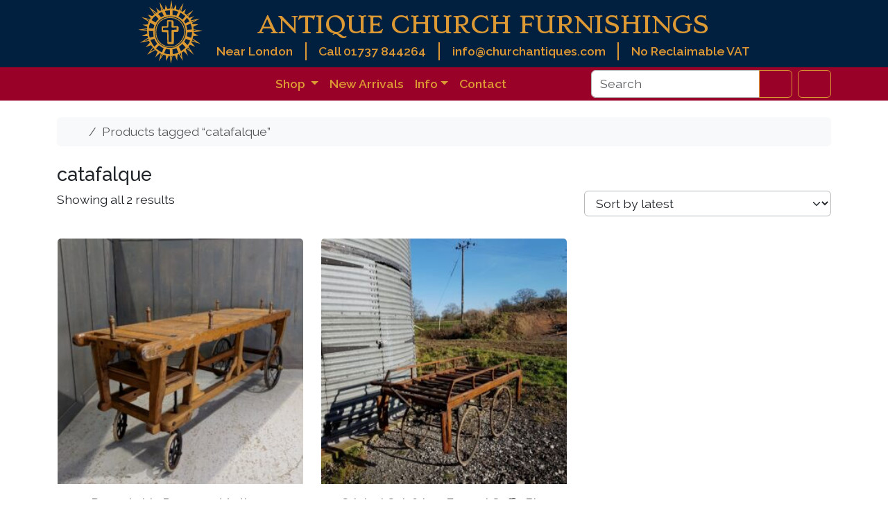

--- FILE ---
content_type: text/html; charset=UTF-8
request_url: https://churchantiques.com/product-tag/catafalque/
body_size: 13715
content:
<!doctype html>
<html lang="en-GB">

<head>

  <!------------------------- 
    *   Google Tag Manager 
    -------------------------->
  <script async src="https://www.googletagmanager.com/gtag/js?id=G-LPF93TSRD3"></script>
  <script>
    window.dataLayer = window.dataLayer || [];

    function gtag() {
      dataLayer.push(arguments);
    }
    gtag('js', new Date());

    gtag('config', 'G-LPF93TSRD3');
  </script>
  <!-- END - Google tag (gtag.js) -->


  <meta charset="UTF-8">
  <meta name="viewport" content="width=device-width, initial-scale=1">
  <link rel="profile" href="https://gmpg.org/xfn/11">

  <!------------------- 
  *   Google Fonts
  -------------------->

  <link rel="preconnect" href="https://fonts.googleapis.com">
  <link rel="preconnect" href="https://fonts.gstatic.com" crossorigin>
  <!-- Load Raleway and Stoke font families -->
  <link href="https://fonts.googleapis.com/css2?family=Raleway:wght@400;500;600;700&family=Stoke&display=swap" rel="stylesheet">

  <!----------------- 
    *   Favicons
    ------------------>
  <!-- Browser favicons - 16x16 -->
  <link rel="icon" type="img/png" sizes="16x16" href="https://churchantiques.com/wp-content/themes/churchantiques-child/assets/img/favicon/cross-16x16.png">
  <!-- Taskbar shortcut icons – 32x32 -->
  <link rel="icon" type="img/png" sizes="32x32" href="https://churchantiques.com/wp-content/themes/churchantiques-child/assets/img/favicon/cross-32x32.png">
  <!-- Desktop shortcut icons – 96x96 -->
  <link rel="icon" type="img/png" sizes="96x96" href="https://churchantiques.com/wp-content/themes/churchantiques-child/assets/img/favicon/cross-96x96.png">
  <!-- Apple touch icons – 180x180 -->
  <link rel="apple-touch-icon" type="image/png" sizes="180x180" href="https://churchantiques.com/wp-content/themes/churchantiques-child/img/favicon/cross-180x180.png">
  <!-- WordPress sizing – 512x512 -->
  <link rel="icon" type="image/png" sizes="512x512" href="https://churchantiques.com/wp-content/themes/churchantiques-child/assets/img/favicon/cross-512x512.png">

  <!-------------------- 
    *   Site Manifest
    -------------------->
  <link rel="manifest" href="https://churchantiques.com/wp-content/themes/churchantiques-child/assets/img/favicon/site.webmanifest">
  <meta name="msapplication-TileColor" content="#ffffff">
  <meta name="theme-color" content="#ffffff">



  <meta name='robots' content='index, follow, max-image-preview:large, max-snippet:-1, max-video-preview:-1' />

	<!-- This site is optimized with the Yoast SEO Premium plugin v26.7 (Yoast SEO v26.7) - https://yoast.com/wordpress/plugins/seo/ -->
	<title>catafalque Archives - Antique Church Furnishings</title>
	<link rel="canonical" href="https://churchantiques.com/product-tag/catafalque/" />
	<meta property="og:locale" content="en_GB" />
	<meta property="og:type" content="article" />
	<meta property="og:title" content="catafalque Archives" />
	<meta property="og:url" content="https://churchantiques.com/product-tag/catafalque/" />
	<meta property="og:site_name" content="Antique Church Furnishings" />
	<meta name="twitter:card" content="summary_large_image" />
	<meta name="twitter:site" content="@antiquechurch" />
	<script type="application/ld+json" class="yoast-schema-graph">{"@context":"https://schema.org","@graph":[{"@type":"CollectionPage","@id":"https://churchantiques.com/product-tag/catafalque/","url":"https://churchantiques.com/product-tag/catafalque/","name":"catafalque Archives - Antique Church Furnishings","isPartOf":{"@id":"https://churchantiques.com/#website"},"primaryImageOfPage":{"@id":"https://churchantiques.com/product-tag/catafalque/#primaryimage"},"image":{"@id":"https://churchantiques.com/product-tag/catafalque/#primaryimage"},"thumbnailUrl":"https://churchantiques.com/wp-content/uploads/2023/06/IMG_20200302_162954.jpg","breadcrumb":{"@id":"https://churchantiques.com/product-tag/catafalque/#breadcrumb"},"inLanguage":"en-GB"},{"@type":"ImageObject","inLanguage":"en-GB","@id":"https://churchantiques.com/product-tag/catafalque/#primaryimage","url":"https://churchantiques.com/wp-content/uploads/2023/06/IMG_20200302_162954.jpg","contentUrl":"https://churchantiques.com/wp-content/uploads/2023/06/IMG_20200302_162954.jpg","width":1944,"height":1948},{"@type":"BreadcrumbList","@id":"https://churchantiques.com/product-tag/catafalque/#breadcrumb","itemListElement":[{"@type":"ListItem","position":1,"name":"Home","item":"https://churchantiques.com/"},{"@type":"ListItem","position":2,"name":"catafalque"}]},{"@type":"WebSite","@id":"https://churchantiques.com/#website","url":"https://churchantiques.com/","name":"Antique Church Furnishings","description":"We are the top supplier of Antique Ecclesiastical Furnishings, furniture, fixtures and fittings in Great Britain.","publisher":{"@id":"https://churchantiques.com/#organization"},"potentialAction":[{"@type":"SearchAction","target":{"@type":"EntryPoint","urlTemplate":"https://churchantiques.com/?s={search_term_string}"},"query-input":{"@type":"PropertyValueSpecification","valueRequired":true,"valueName":"search_term_string"}}],"inLanguage":"en-GB"},{"@type":"Organization","@id":"https://churchantiques.com/#organization","name":"Antique Church Furnishings","url":"https://churchantiques.com/","logo":{"@type":"ImageObject","inLanguage":"en-GB","@id":"https://churchantiques.com/#/schema/logo/image/","url":"https://churchantiques.com/wp-content/uploads/2023/06/Church-Antiques-Logo.jpg","contentUrl":"https://churchantiques.com/wp-content/uploads/2023/06/Church-Antiques-Logo.jpg","width":250,"height":250,"caption":"Antique Church Furnishings"},"image":{"@id":"https://churchantiques.com/#/schema/logo/image/"},"sameAs":["https://www.facebook.com/antiquechurchfurnishings/","https://x.com/antiquechurch","https://www.pinterest.co.uk/antiquechurchfurnishings","https://www.tumblr.com/churchantiques","https://www.instagram.com/antiquechurchfurnishingsltd"],"email":"info@churchantiques.com","telephone":"01737 844264","legalName":"Antique Church Furnishings Ltd","numberOfEmployees":{"@type":"QuantitativeValue","minValue":"1","maxValue":"10"}}]}</script>
	<!-- / Yoast SEO Premium plugin. -->


<link rel="alternate" type="application/rss+xml" title="Antique Church Furnishings &raquo; Feed" href="https://churchantiques.com/feed/" />
<link rel="alternate" type="application/rss+xml" title="Antique Church Furnishings &raquo; catafalque Tag Feed" href="https://churchantiques.com/product-tag/catafalque/feed/" />
<style id='wp-img-auto-sizes-contain-inline-css' type='text/css'>
img:is([sizes=auto i],[sizes^="auto," i]){contain-intrinsic-size:3000px 1500px}
/*# sourceURL=wp-img-auto-sizes-contain-inline-css */
</style>
<link rel='stylesheet' id='ag-latam-css' href='https://churchantiques.com/wp-content/plugins/ag-first-data-connect-premium/inc/assets/css/latam.css?ver=6.9' type='text/css' media='all' />
<link rel='stylesheet' id='wp-block-library-css' href='https://churchantiques.com/wp-includes/css/dist/block-library/style.min.css?ver=6.9' type='text/css' media='all' />
<link rel='stylesheet' id='wc-blocks-style-css' href='https://churchantiques.com/wp-content/plugins/woocommerce/assets/client/blocks/wc-blocks.css?ver=wc-10.4.3' type='text/css' media='all' />
<style id='global-styles-inline-css' type='text/css'>
:root{--wp--preset--aspect-ratio--square: 1;--wp--preset--aspect-ratio--4-3: 4/3;--wp--preset--aspect-ratio--3-4: 3/4;--wp--preset--aspect-ratio--3-2: 3/2;--wp--preset--aspect-ratio--2-3: 2/3;--wp--preset--aspect-ratio--16-9: 16/9;--wp--preset--aspect-ratio--9-16: 9/16;--wp--preset--color--black: #000000;--wp--preset--color--cyan-bluish-gray: #abb8c3;--wp--preset--color--white: #ffffff;--wp--preset--color--pale-pink: #f78da7;--wp--preset--color--vivid-red: #cf2e2e;--wp--preset--color--luminous-vivid-orange: #ff6900;--wp--preset--color--luminous-vivid-amber: #fcb900;--wp--preset--color--light-green-cyan: #7bdcb5;--wp--preset--color--vivid-green-cyan: #00d084;--wp--preset--color--pale-cyan-blue: #8ed1fc;--wp--preset--color--vivid-cyan-blue: #0693e3;--wp--preset--color--vivid-purple: #9b51e0;--wp--preset--color--primary: var(--bs-primary);--wp--preset--color--secondary: var(--bs-secondary);--wp--preset--color--success: var(--bs-success);--wp--preset--color--info: var(--bs-info);--wp--preset--color--warning: var(--bs-warning);--wp--preset--color--danger: var(--bs-danger);--wp--preset--color--light: var(--bs-light);--wp--preset--color--dark: var(--bs-dark);--wp--preset--gradient--vivid-cyan-blue-to-vivid-purple: linear-gradient(135deg,rgb(6,147,227) 0%,rgb(155,81,224) 100%);--wp--preset--gradient--light-green-cyan-to-vivid-green-cyan: linear-gradient(135deg,rgb(122,220,180) 0%,rgb(0,208,130) 100%);--wp--preset--gradient--luminous-vivid-amber-to-luminous-vivid-orange: linear-gradient(135deg,rgb(252,185,0) 0%,rgb(255,105,0) 100%);--wp--preset--gradient--luminous-vivid-orange-to-vivid-red: linear-gradient(135deg,rgb(255,105,0) 0%,rgb(207,46,46) 100%);--wp--preset--gradient--very-light-gray-to-cyan-bluish-gray: linear-gradient(135deg,rgb(238,238,238) 0%,rgb(169,184,195) 100%);--wp--preset--gradient--cool-to-warm-spectrum: linear-gradient(135deg,rgb(74,234,220) 0%,rgb(151,120,209) 20%,rgb(207,42,186) 40%,rgb(238,44,130) 60%,rgb(251,105,98) 80%,rgb(254,248,76) 100%);--wp--preset--gradient--blush-light-purple: linear-gradient(135deg,rgb(255,206,236) 0%,rgb(152,150,240) 100%);--wp--preset--gradient--blush-bordeaux: linear-gradient(135deg,rgb(254,205,165) 0%,rgb(254,45,45) 50%,rgb(107,0,62) 100%);--wp--preset--gradient--luminous-dusk: linear-gradient(135deg,rgb(255,203,112) 0%,rgb(199,81,192) 50%,rgb(65,88,208) 100%);--wp--preset--gradient--pale-ocean: linear-gradient(135deg,rgb(255,245,203) 0%,rgb(182,227,212) 50%,rgb(51,167,181) 100%);--wp--preset--gradient--electric-grass: linear-gradient(135deg,rgb(202,248,128) 0%,rgb(113,206,126) 100%);--wp--preset--gradient--midnight: linear-gradient(135deg,rgb(2,3,129) 0%,rgb(40,116,252) 100%);--wp--preset--font-size--small: 13px;--wp--preset--font-size--medium: 20px;--wp--preset--font-size--large: 36px;--wp--preset--font-size--x-large: 42px;--wp--preset--spacing--20: 0.44rem;--wp--preset--spacing--30: 0.67rem;--wp--preset--spacing--40: 1rem;--wp--preset--spacing--50: 1.5rem;--wp--preset--spacing--60: 2.25rem;--wp--preset--spacing--70: 3.38rem;--wp--preset--spacing--80: 5.06rem;--wp--preset--shadow--natural: 6px 6px 9px rgba(0, 0, 0, 0.2);--wp--preset--shadow--deep: 12px 12px 50px rgba(0, 0, 0, 0.4);--wp--preset--shadow--sharp: 6px 6px 0px rgba(0, 0, 0, 0.2);--wp--preset--shadow--outlined: 6px 6px 0px -3px rgb(255, 255, 255), 6px 6px rgb(0, 0, 0);--wp--preset--shadow--crisp: 6px 6px 0px rgb(0, 0, 0);}:root { --wp--style--global--content-size: 840px;--wp--style--global--wide-size: 1100px; }:where(body) { margin: 0; }.wp-site-blocks > .alignleft { float: left; margin-right: 2em; }.wp-site-blocks > .alignright { float: right; margin-left: 2em; }.wp-site-blocks > .aligncenter { justify-content: center; margin-left: auto; margin-right: auto; }:where(.wp-site-blocks) > * { margin-block-start: 24px; margin-block-end: 0; }:where(.wp-site-blocks) > :first-child { margin-block-start: 0; }:where(.wp-site-blocks) > :last-child { margin-block-end: 0; }:root { --wp--style--block-gap: 24px; }:root :where(.is-layout-flow) > :first-child{margin-block-start: 0;}:root :where(.is-layout-flow) > :last-child{margin-block-end: 0;}:root :where(.is-layout-flow) > *{margin-block-start: 24px;margin-block-end: 0;}:root :where(.is-layout-constrained) > :first-child{margin-block-start: 0;}:root :where(.is-layout-constrained) > :last-child{margin-block-end: 0;}:root :where(.is-layout-constrained) > *{margin-block-start: 24px;margin-block-end: 0;}:root :where(.is-layout-flex){gap: 24px;}:root :where(.is-layout-grid){gap: 24px;}.is-layout-flow > .alignleft{float: left;margin-inline-start: 0;margin-inline-end: 2em;}.is-layout-flow > .alignright{float: right;margin-inline-start: 2em;margin-inline-end: 0;}.is-layout-flow > .aligncenter{margin-left: auto !important;margin-right: auto !important;}.is-layout-constrained > .alignleft{float: left;margin-inline-start: 0;margin-inline-end: 2em;}.is-layout-constrained > .alignright{float: right;margin-inline-start: 2em;margin-inline-end: 0;}.is-layout-constrained > .aligncenter{margin-left: auto !important;margin-right: auto !important;}.is-layout-constrained > :where(:not(.alignleft):not(.alignright):not(.alignfull)){max-width: var(--wp--style--global--content-size);margin-left: auto !important;margin-right: auto !important;}.is-layout-constrained > .alignwide{max-width: var(--wp--style--global--wide-size);}body .is-layout-flex{display: flex;}.is-layout-flex{flex-wrap: wrap;align-items: center;}.is-layout-flex > :is(*, div){margin: 0;}body .is-layout-grid{display: grid;}.is-layout-grid > :is(*, div){margin: 0;}body{padding-top: 0px;padding-right: 0px;padding-bottom: 0px;padding-left: 0px;}a:where(:not(.wp-element-button)){text-decoration: underline;}:root :where(.wp-element-button, .wp-block-button__link){background-color: #32373c;border-width: 0;color: #fff;font-family: inherit;font-size: inherit;font-style: inherit;font-weight: inherit;letter-spacing: inherit;line-height: inherit;padding-top: calc(0.667em + 2px);padding-right: calc(1.333em + 2px);padding-bottom: calc(0.667em + 2px);padding-left: calc(1.333em + 2px);text-decoration: none;text-transform: inherit;}.has-black-color{color: var(--wp--preset--color--black) !important;}.has-cyan-bluish-gray-color{color: var(--wp--preset--color--cyan-bluish-gray) !important;}.has-white-color{color: var(--wp--preset--color--white) !important;}.has-pale-pink-color{color: var(--wp--preset--color--pale-pink) !important;}.has-vivid-red-color{color: var(--wp--preset--color--vivid-red) !important;}.has-luminous-vivid-orange-color{color: var(--wp--preset--color--luminous-vivid-orange) !important;}.has-luminous-vivid-amber-color{color: var(--wp--preset--color--luminous-vivid-amber) !important;}.has-light-green-cyan-color{color: var(--wp--preset--color--light-green-cyan) !important;}.has-vivid-green-cyan-color{color: var(--wp--preset--color--vivid-green-cyan) !important;}.has-pale-cyan-blue-color{color: var(--wp--preset--color--pale-cyan-blue) !important;}.has-vivid-cyan-blue-color{color: var(--wp--preset--color--vivid-cyan-blue) !important;}.has-vivid-purple-color{color: var(--wp--preset--color--vivid-purple) !important;}.has-primary-color{color: var(--wp--preset--color--primary) !important;}.has-secondary-color{color: var(--wp--preset--color--secondary) !important;}.has-success-color{color: var(--wp--preset--color--success) !important;}.has-info-color{color: var(--wp--preset--color--info) !important;}.has-warning-color{color: var(--wp--preset--color--warning) !important;}.has-danger-color{color: var(--wp--preset--color--danger) !important;}.has-light-color{color: var(--wp--preset--color--light) !important;}.has-dark-color{color: var(--wp--preset--color--dark) !important;}.has-black-background-color{background-color: var(--wp--preset--color--black) !important;}.has-cyan-bluish-gray-background-color{background-color: var(--wp--preset--color--cyan-bluish-gray) !important;}.has-white-background-color{background-color: var(--wp--preset--color--white) !important;}.has-pale-pink-background-color{background-color: var(--wp--preset--color--pale-pink) !important;}.has-vivid-red-background-color{background-color: var(--wp--preset--color--vivid-red) !important;}.has-luminous-vivid-orange-background-color{background-color: var(--wp--preset--color--luminous-vivid-orange) !important;}.has-luminous-vivid-amber-background-color{background-color: var(--wp--preset--color--luminous-vivid-amber) !important;}.has-light-green-cyan-background-color{background-color: var(--wp--preset--color--light-green-cyan) !important;}.has-vivid-green-cyan-background-color{background-color: var(--wp--preset--color--vivid-green-cyan) !important;}.has-pale-cyan-blue-background-color{background-color: var(--wp--preset--color--pale-cyan-blue) !important;}.has-vivid-cyan-blue-background-color{background-color: var(--wp--preset--color--vivid-cyan-blue) !important;}.has-vivid-purple-background-color{background-color: var(--wp--preset--color--vivid-purple) !important;}.has-primary-background-color{background-color: var(--wp--preset--color--primary) !important;}.has-secondary-background-color{background-color: var(--wp--preset--color--secondary) !important;}.has-success-background-color{background-color: var(--wp--preset--color--success) !important;}.has-info-background-color{background-color: var(--wp--preset--color--info) !important;}.has-warning-background-color{background-color: var(--wp--preset--color--warning) !important;}.has-danger-background-color{background-color: var(--wp--preset--color--danger) !important;}.has-light-background-color{background-color: var(--wp--preset--color--light) !important;}.has-dark-background-color{background-color: var(--wp--preset--color--dark) !important;}.has-black-border-color{border-color: var(--wp--preset--color--black) !important;}.has-cyan-bluish-gray-border-color{border-color: var(--wp--preset--color--cyan-bluish-gray) !important;}.has-white-border-color{border-color: var(--wp--preset--color--white) !important;}.has-pale-pink-border-color{border-color: var(--wp--preset--color--pale-pink) !important;}.has-vivid-red-border-color{border-color: var(--wp--preset--color--vivid-red) !important;}.has-luminous-vivid-orange-border-color{border-color: var(--wp--preset--color--luminous-vivid-orange) !important;}.has-luminous-vivid-amber-border-color{border-color: var(--wp--preset--color--luminous-vivid-amber) !important;}.has-light-green-cyan-border-color{border-color: var(--wp--preset--color--light-green-cyan) !important;}.has-vivid-green-cyan-border-color{border-color: var(--wp--preset--color--vivid-green-cyan) !important;}.has-pale-cyan-blue-border-color{border-color: var(--wp--preset--color--pale-cyan-blue) !important;}.has-vivid-cyan-blue-border-color{border-color: var(--wp--preset--color--vivid-cyan-blue) !important;}.has-vivid-purple-border-color{border-color: var(--wp--preset--color--vivid-purple) !important;}.has-primary-border-color{border-color: var(--wp--preset--color--primary) !important;}.has-secondary-border-color{border-color: var(--wp--preset--color--secondary) !important;}.has-success-border-color{border-color: var(--wp--preset--color--success) !important;}.has-info-border-color{border-color: var(--wp--preset--color--info) !important;}.has-warning-border-color{border-color: var(--wp--preset--color--warning) !important;}.has-danger-border-color{border-color: var(--wp--preset--color--danger) !important;}.has-light-border-color{border-color: var(--wp--preset--color--light) !important;}.has-dark-border-color{border-color: var(--wp--preset--color--dark) !important;}.has-vivid-cyan-blue-to-vivid-purple-gradient-background{background: var(--wp--preset--gradient--vivid-cyan-blue-to-vivid-purple) !important;}.has-light-green-cyan-to-vivid-green-cyan-gradient-background{background: var(--wp--preset--gradient--light-green-cyan-to-vivid-green-cyan) !important;}.has-luminous-vivid-amber-to-luminous-vivid-orange-gradient-background{background: var(--wp--preset--gradient--luminous-vivid-amber-to-luminous-vivid-orange) !important;}.has-luminous-vivid-orange-to-vivid-red-gradient-background{background: var(--wp--preset--gradient--luminous-vivid-orange-to-vivid-red) !important;}.has-very-light-gray-to-cyan-bluish-gray-gradient-background{background: var(--wp--preset--gradient--very-light-gray-to-cyan-bluish-gray) !important;}.has-cool-to-warm-spectrum-gradient-background{background: var(--wp--preset--gradient--cool-to-warm-spectrum) !important;}.has-blush-light-purple-gradient-background{background: var(--wp--preset--gradient--blush-light-purple) !important;}.has-blush-bordeaux-gradient-background{background: var(--wp--preset--gradient--blush-bordeaux) !important;}.has-luminous-dusk-gradient-background{background: var(--wp--preset--gradient--luminous-dusk) !important;}.has-pale-ocean-gradient-background{background: var(--wp--preset--gradient--pale-ocean) !important;}.has-electric-grass-gradient-background{background: var(--wp--preset--gradient--electric-grass) !important;}.has-midnight-gradient-background{background: var(--wp--preset--gradient--midnight) !important;}.has-small-font-size{font-size: var(--wp--preset--font-size--small) !important;}.has-medium-font-size{font-size: var(--wp--preset--font-size--medium) !important;}.has-large-font-size{font-size: var(--wp--preset--font-size--large) !important;}.has-x-large-font-size{font-size: var(--wp--preset--font-size--x-large) !important;}
/*# sourceURL=global-styles-inline-css */
</style>

<link rel='stylesheet' id='bs-cf7-style-css' href='https://churchantiques.com/wp-content/plugins/bs-contact-form-7-main/assets/css/bs-cf7-style.min.css?ver=202601092218' type='text/css' media='all' />
<link rel='stylesheet' id='woocommerce-layout-css' href='https://churchantiques.com/wp-content/plugins/woocommerce/assets/css/woocommerce-layout.css?ver=10.4.3' type='text/css' media='all' />
<link rel='stylesheet' id='woocommerce-smallscreen-css' href='https://churchantiques.com/wp-content/plugins/woocommerce/assets/css/woocommerce-smallscreen.css?ver=10.4.3' type='text/css' media='only screen and (max-width: 768px)' />
<link rel='stylesheet' id='woocommerce-general-css' href='https://churchantiques.com/wp-content/plugins/woocommerce/assets/css/woocommerce.css?ver=10.4.3' type='text/css' media='all' />
<style id='woocommerce-inline-inline-css' type='text/css'>
.woocommerce form .form-row .required { visibility: visible; }
/*# sourceURL=woocommerce-inline-inline-css */
</style>
<link rel='stylesheet' id='wc-bis-css-css' href='https://churchantiques.com/wp-content/plugins/woocommerce-back-in-stock-notifications/assets/css/frontend/woocommerce.css?ver=3.3.0' type='text/css' media='all' />
<link rel='stylesheet' id='parent-style-css' href='https://churchantiques.com/wp-content/themes/bootscore/style.css?ver=6.9' type='text/css' media='all' />
<link rel='stylesheet' id='main-css' href='https://churchantiques.com/wp-content/themes/churchantiques-child/assets/css/main.css?ver=202512132307' type='text/css' media='all' />
<link rel='stylesheet' id='bootscore-style-css' href='https://churchantiques.com/wp-content/themes/churchantiques-child/style.css?ver=202509300532' type='text/css' media='all' />
<link rel='stylesheet' id='fontawesome-css' onload="if(media!='all')media='all'" href='https://churchantiques.com/wp-content/themes/bootscore/assets/fontawesome/css/all.min.css?ver=202512132307' type='text/css' media='all' />
<script src="https://churchantiques.com/wp-includes/js/jquery/jquery.min.js?ver=3.7.1" id="jquery-core-js"></script>
<script src="https://churchantiques.com/wp-includes/js/jquery/jquery-migrate.min.js?ver=3.4.1" id="jquery-migrate-js"></script>
<script src="https://churchantiques.com/wp-content/plugins/woocommerce/assets/js/jquery-blockui/jquery.blockUI.min.js?ver=2.7.0-wc.10.4.3" id="wc-jquery-blockui-js" data-wp-strategy="defer"></script>
<script src="https://churchantiques.com/wp-content/plugins/woocommerce/assets/js/js-cookie/js.cookie.min.js?ver=2.1.4-wc.10.4.3" id="wc-js-cookie-js" defer data-wp-strategy="defer"></script>
<script id="woocommerce-js-extra">
var woocommerce_params = {"ajax_url":"/wp-admin/admin-ajax.php","wc_ajax_url":"/?wc-ajax=%%endpoint%%","i18n_password_show":"Show password","i18n_password_hide":"Hide password"};
//# sourceURL=woocommerce-js-extra
</script>
<script src="https://churchantiques.com/wp-content/plugins/woocommerce/assets/js/frontend/woocommerce.min.js?ver=10.4.3" id="woocommerce-js" defer data-wp-strategy="defer"></script>
<script src="https://churchantiques.com/wp-content/themes/churchantiques-child/assets/js/custom.js?ver=202407291735" id="custom-js-js"></script>
<script id="wc-cart-fragments-js-extra">
var wc_cart_fragments_params = {"ajax_url":"/wp-admin/admin-ajax.php","wc_ajax_url":"/?wc-ajax=%%endpoint%%","cart_hash_key":"wc_cart_hash_07be0379b61382c857b40574e4b4002e","fragment_name":"wc_fragments_07be0379b61382c857b40574e4b4002e","request_timeout":"5000"};
//# sourceURL=wc-cart-fragments-js-extra
</script>
<script src="https://churchantiques.com/wp-content/plugins/woocommerce/assets/js/frontend/cart-fragments.min.js?ver=10.4.3" id="wc-cart-fragments-js" defer data-wp-strategy="defer"></script>
<link rel="https://api.w.org/" href="https://churchantiques.com/wp-json/" /><link rel="alternate" title="JSON" type="application/json" href="https://churchantiques.com/wp-json/wp/v2/product_tag/2912" /><link rel="EditURI" type="application/rsd+xml" title="RSD" href="https://churchantiques.com/xmlrpc.php?rsd" />

	<noscript><style>.woocommerce-product-gallery{ opacity: 1 !important; }</style></noscript>
	</head>

<body class="archive tax-product_tag term-catafalque term-2912 wp-theme-bootscore wp-child-theme-churchantiques-child theme-bootscore woocommerce woocommerce-page woocommerce-no-js hfeed no-sidebar">

  
  <div id="page" class="site">

    <a class="skip-link visually-hidden-focusable" href="#primary">Skip to content</a>

    <!-- Top Bar Widget -->
    
    <header id="masthead" class="bg-body-tertiary site-header">

      <!------------------------------------ 
       *     Desktop - Header banner
        ------------------------------------>
      <div class="d-none d-md-block" style="background-color:#01203F; ">

        <div class="container d-flex justify-content-center bd-highlight align-items-center" style="height:97px">

          <!-- Site Logo -->
          <div style="height: 100%;">
            <a class="logo navbar-site-logo acf-nav-bar-brand" href="https://churchantiques.com" title="Antique Church Furnishings Home">
              <img src="https://churchantiques.com/wp-content/themes/churchantiques-child/assets/img/Antique-Church-Furnishings-Logo-1.svg" alt="logo" style="height:auto; width: 93px;">
            </a>
          </div>

          <!-- Site Title & Contact Details -->
          <div id="title-contact-details-section" class="" style=" margin-left: 20px;  ">

            <!-- Site Title -->
            <a class="navbar-brand text-wrap-title justify-center site-title site-title-hover-override d-flex align-items-center " href="https://churchantiques.com/">
              <span class="ACF-title-first-two-words mx-auto" title="Antique Church Furnishings Home">ANTIQUE CHURCH FURNISHINGS</span>
            </a>

            <!-- Site Title & Contact Details-->
            <div style="display: flex; justify-content: space-between;  font-weight: 600;">
              <!-----  Location  ------>
              <div class=" bd-highlight d-none d-md-none d-lg-block banner-info-section banner-info-divider" style=" padding-right: 1em">Near London</div>
              <!-----  ACF Telephone  ------>
              <a href="tel:01737844264">
                <div class=" bd-highlight banner-info-section banner-info-divider header-link-override" style=" padding-right: 1em; padding-left: 1em;">Call 01737 844264</div>
              </a>
              <!-----  ACF Email  ------>
              <a href="mailto:info@churchantiques.com?subject=Antique%20Church%20Furnishings%20-%20Enquiry">
                <div class="bd-highlight banner-info-section banner-info-divider header-link-override" style=" padding-left: 1em; padding-right: 1em;">info@churchantiques.com</div>
              </a>
              <!-----  VAT Incuded ------>
              <div class=" bd-highlight banner-info-section" style="color: #d93;  padding-left: 1em">No Reclaimable VAT</div>
            </div>
          </div> <!-- END - Site Title & Contact Details-->
        </div>
      </div><!-- END - Desktop - Header banner-->



     <!------------------
      *     Nav Bar
       ------------------->

      <nav id="nav-main" class="navbar navbar-dark navbar-colour navbar-expand-lg navbar-expand-lg" >

         <!-- HS: Important position: relative is needed here for the centring of the Mega Menu, also added nav-md-flex-row-reverse -->
        <div class="container nav-md-flex-row-reverse" style="position:relative">


          <div class="d-md-none" style="display:flex">
            <div style="display:inline">
              <!----- Logo ------->
              <a class="logo navbar-site-logo md acf-nav-bar-brand" href="https://churchantiques.com" title="Antique Church Furnishings Home">
                <img src="https://churchantiques.com/wp-content/themes/churchantiques-child/assets/img/Antique-Church-Furnishings-Logo-1.svg" alt="logo" style=" width: 55px; height: auto;">
              </a>
            </div>

            <div class="title-container" style="display:inline;">
              <a class="navbar-brand text-wrap-title justify-left-when-small site-title" href="https://churchantiques.com/"> <span class="ACF-title-first-two-words" title="Antique Church Furnishings Home">ANTIQUE CHURCH </span><span class="ACF-title-last-word" title="Antique Church Furnishings Home">FURNISHINGS</span></a>
            </div>

          </div>


          <!-- Offcanvas Navbar -->
          <div class="offcanvas offcanvas-end" tabindex="-1" id="offcanvas-navbar">
            <div class="offcanvas-header">
              <span class="h5 offcanvas-title">MENU</span>
              <button type="button" class="btn-close text-reset" data-bs-dismiss="offcanvas" aria-label="Close"></button>
            </div>



            <div class="offcanvas-body">

              <!-----------------------
               *    Shop Mega Menu 
               ------------------------>
               
<ul class="navbar-nav ms-auto">
  <li class="nav-item dropdown bg-shop-highlighted dropdown-mega position-static mega-menu">

    <a class="nav-link dropdown-toggle" href="#" role="button" data-bs-auto-close="outside" aria-expanded="false">
      <i class="fa-solid fa-store"></i> Shop
    </a>

    <div class="dropdown-menu shadow container w-100 mega-menu-container" data-bs-popper="static">
      <div class="mega-content px-1 px-lg-4">
        <div class="container-fluid">
          <div class="row">

            <!---------------------- 
             *     Column 1 
              ---------------------->
            <div class="col-12 col-lg-3 pt-2 pb-4 py-lg-4">

              <!---------------------- 
               *     SEATING
              ---------------------->
              <h5 class="mega-menu-product-category-title">SEATING</h5>

              <ul class="menu-mega-list">

                <!-- Church Pews Benches -->
                                  <li class="menu-item mega-menu-item">
                    <a href="https://churchantiques.com/product-category/church-pews-benches/">Church Pews &amp; Benches</a>
                  </li>
                
                <!-- Church Chapel Chairs -->
                                  <li class="menu-item">
                    <a href="https://churchantiques.com/product-category/church-chapel-chairs/">Church Chapel Chairs</a>
                  </li>
                
                <!-- Antique Chairs Vintage Seating -->
                                  <li class="menu-item">
                    <a href="https://churchantiques.com/product-category/antique-chairs-vintage-seating/">Chairs &amp; Antique / Vintage Seating</a>
                  </li>
                
                <!-- Clergy Chairs -->
                                  <li class="menu-item">
                    <a href="https://churchantiques.com/product-category/clergy-chairs/">Clergy Chairs</a>
                  </li>
                
                <!-- Tables and benches made to Measure -->
                                  <li class="menu-item">
                    <a href="https://churchantiques.com/product-category/tables-and-benches-made-to-measure/">Benches – Made to Measure</a>
                  </li>
                              </ul>


              <!------------------------------
              *     RELIGIOUS ARTEFACTS
              ------------------------------->

              <h5 class="pt-4 mega-menu-product-category-title">RELIGIOUS ARTEFACTS</h5>
              <ul class="menu-mega-list">

                <!-- Crosses & Crucifixes -->
                                  <li class="menu-item">
                    <a href="https://churchantiques.com/product-category/crosses-crucifixes/">Crosses &amp; Crucifixes</a>
                  </li>
                
                <!-- Fonts, Font Lids & Piscinas -->
                                  <li class="menu-item">
                    <a href="https://churchantiques.com/product-category/fonts/">Fonts, Font Lids &amp; Piscinas</a>
                  </li>
                
                <!-- Pictures, Paintings, Plaques & Icons -->
                                  <li class="menu-item">
                    <a href="https://churchantiques.com/product-category/pictures-paintings-plaques-icons/">Pictures, Paintings, Plaques &amp; Icons</a>
                  </li>
                
                <!-- Relics & Relic Certificate -->
                                  <li class="menu-item">
                    <a href="https://churchantiques.com/product-category/relics/">Relics &amp; Relic Certificates</a>
                  </li>
                
                <!-- Religious Brassware & Metalware -->
                                  <li class="menu-item">
                    <a href="https://churchantiques.com/product-category/religious-brassware-metalware/">Religious Brassware &amp; Metalware</a>
                  </li>
                
                <!-- Statues Religious - Antique and Old -->
                                  <li class="menu-item">
                    <a href="https://churchantiques.com/product-category/antique-religious-statues-old/">Statues Religious - Antique and Old</a>
                  </li>
                
              </ul>
         
            </div>

            <!--------------------- 
             *     Column 2 
              --------------------->
            <div class="col-12 col-lg-3 py-lg-4">

            <!--------------------------- 
              *    RELIGIOUS FURNITURE
              ---------------------------->
              <h5 class="mega-menu-product-category-title">RELIGIOUS FURNITURE</h5>

              <ul class="menu-mega-list">

                <!-- Altars, Communion & Credence Table -->
                                  <li class="menu-item">
                    <a href="https://churchantiques.com/product-category/altars-communion-credence-tables/">Altars, Communion &amp; Credence Tables</a>
                  </li>
                
                <!-- Hymn Boards, Psalm Boards &amp; Numbers -->
                                  <li class="menu-item">
                    <a href="https://churchantiques.com/product-category/hymn-boards/">Hymn Boards, Psalm Boards &amp; Numbers</a>
                  </li>
                
                <!-- Lecterns, Reading Desks & Missal Stands -->
                                  <li class="menu-item">
                    <a href="https://churchantiques.com/product-category/lecterns-reading-desks/">Lecterns, Reading Desks &amp; Missal Stands</a>
                  </li>
                
                <!-- Organs & Organ Cases -->
                                  <li class="menu-item">
                    <a href="https://churchantiques.com/product-category/organ-cases/">Organs &amp; Organ Cases</a>
                  </li>
                
                <!-- Prayer Desks, Prie Dieux & Kneelers -->
                                  <li class="menu-item">
                    <a href="https://churchantiques.com/product-category/prayer-desks-kneelers/">Prayer Desks, Prie Dieux &amp; Kneelers</a>
                  </li>
                
                  <!-- Pulpits -->
                                    <li class="menu-item">
                    <a href="https://churchantiques.com/product-category/pulpits/">Pulpits</a>
                  </li>
                
              </ul>

              <!------------------------------------
              *    DOORS, PANELLING & RAILINGS
              ------------------------------------>

              <h5 class="pt-4 mega-menu-product-category-title">DOORS, PANELLING &amp; RAILINGS</h5>
              <ul class="menu-mega-list">


                <!-- Doors & Door Furniture -->
                                  <li class="menu-item">
                    <a href="https://churchantiques.com/product-category/doors/">Doors &amp; Door Furniture</a>
                  </li>
                
                <!-- Panelling, Screens & Fronts -->
                                  <li class="menu-item">
                    <a href="https://churchantiques.com/product-category/panelling-screens-fronts/">Panelling, Screens &amp; Fronts </a>
                  </li>
                
                <!-- Railings & Altar Rails -->
                                  <li class="menu-item">
                    <a href="https://churchantiques.com/product-category/railings-altar-rails/">Railings &amp; Altar Rails </a>
                  </li>
                
              </ul>

            </div>


            <!--------------------- 
             *     Column 3 
              --------------------->
            <div class="col-12 col-lg-3 py-4">

              <!------------------------------------
              *    ANTIQUE & VINTAGE FURNITURE
              ------------------------------------>

              <h5 class="mega-menu-product-category-title">ANTIQUE &amp; VINTAGE FURNITURE</h5>
              <ul class="menu-mega-list">

                <!-- Chests, Cabinets, Cupboards &amp; Other Antique / Vintage Furniture -->
                                  <li class="menu-item">
                    <a href="https://churchantiques.com/product-category/chests-cabinets-dressers-antique-furniture/">Chests, Cabinets, Cupboards &amp; Other Antique / Vintage Furniture</a>
                  </li>
                
                <!-- Tables - Antique/Old -->
                                  <li class="menu-item">
                    <a href="https://churchantiques.com/product-category/tables-antiqueold/">Tables - Antique/Old</a>
                  </li>
                
              </ul>

              <!------------------------------
              *     LIGHTING
              ------------------------------->
              <h5 class="pt-4 mega-menu-product-category-title">LIGHTING</h5>
              <ul class="menu-mega-list">

                <!-- Candlesticks, Candle Stands, Votives & Sanctuary Lamps -->
                                  <li class="menu-item">
                    <a href="https://churchantiques.com/product-category/candlesticks-lamps/">Candlesticks, Candle Stands, Votives &amp; Sanctuary Lamps</a>
                  </li>
                
                <!-- Chandeliers & Lighting -->
                                  <li class="menu-item">
                    <a href="https://churchantiques.com/product-category/lighting/">Chandeliers &amp; Lighting</a>
                  </li>
                
              </ul>

             <!----------------
              *     OTHER
              ----------------->

              <h5 class="pt-4 mega-menu-product-category-title">OTHER</h5>
              <ul class="menu-mega-list">

                <!-- Timber & Architraves -->
                                  <li class="menu-item">
                    <a href="https://churchantiques.com/product-category/timber-architraves/">Timber &amp; Architraves</a>
                  </li>
                
                <!-- Special -->
                                  <li class="menu-item">
                    <a href="https://churchantiques.com/product-category/special/">Special</a>
                  </li>
                
                <!-- Sold Highlights -->
                                  <li class="menu-item">
                    <a href="https://churchantiques.com/product-category/sold-highlights/">Sold Highlights</a>
                  </li>
                
                <!-- Seasonal Sale -->
                                  <li class="menu-item">
                    <a href="https://churchantiques.com/product-category/seasonal-sale/">Seasonal Sale</a>
                  </li>
                
              </ul>

            </div>

            <!--------------------- 
             *     Column 4 
              --------------------->
            <div class="col-12 col-lg-3 py-lg-4">

              <!----------------
              *     MISC
              ----------------->
              <h5 class="mega-menu-product-category-title">MISCELLANEOUS</h5>

              <ul class="menu-mega-list">

                <!-- Non-Religious -->
                                  <li class="menu-item">
                    <a href="https://churchantiques.com/product-category/misc-non-religious/">Non-Religious</a>
                  </li>
                
                <!-- Religious -->
                                  <li class="menu-item"><a href="https://churchantiques.com/product-category/misc-religious/">Religious</a></li>
                
              </ul>

            <!----------------
              *     BOOKS
              ----------------->

              <h5 class="pt-4 mega-menu-product-category-title">BOOKS</h5>
              <ul class="menu-mega-list">

                <!-- Bibles & Bible Boxes, Hymn & Prayer Books & Other Books -->
                                  <li class="menu-item">
                    <a href="https://churchantiques.com/product-category/bibles-religious-books/">Bibles &amp; Bible Boxes, Hymn &amp; Prayer Books &amp; Other Books</a>
                  </li>
                
              </ul>

            <!------------------
              *     TEXTILES
              ------------------->
              <h5 class="pt-4 mega-menu-product-category-title">TEXTILES</h5>
              <ul class="menu-mega-list">

                <!-- Altar -->
                                  <li class="menu-item">
                    <a href="https://churchantiques.com/product-category/textiles-altar/">Altar</a>
                  </li>
                
                <!-- Banners, Covers, Hangings, Falls -->
                                  <li class="menu-item">
                    <a href="https://churchantiques.com/product-category/textiles-banners-covers-hangings-falls/">Banners, Covers, Hanging Falls</a>
                  </li>
                
                <!-- Chasubles, Copes & Dalmatics -->
                                  <li class="menu-item">
                    <a href="https://churchantiques.com/product-category/textiles-chasubles-copes-dalmatics-albs/">Chasubles, Copes &amp; Dalmatics</a>
                  </li>
                
                <!-- Cushions, Hassocks & Curtains -->
                                  <li class="menu-item">
                    <a href="https://churchantiques.com/product-category/textiles-cushions-hassocks-curtains/">Cushions, Hassocks &amp; Curtains</a>
                  </li>
                
                <!-- Everything Else -->
                                  <li class="menu-item">
                    <a href="https://churchantiques.com/product-category/textiles-everything-else/">Everything Else</a>
                  </li>
                
              </ul>

            </div>
          </div>
        </div>
      </div>
    </div>
  </li>
</ul>

              

              <!-- Bootstrap 5 Nav Walker Main Menu -->
              

<ul id="bootscore-navbar" class="navbar-nav wordpress-menu-dynamic-left-margin "><li  id="menu-item-19712" class="menu-item menu-item-type-post_type menu-item-object-page nav-item nav-item-19712"><a href="https://churchantiques.com/new-products/" class="nav-link ">New Arrivals</a></li>
<li  id="menu-item-19719" class="menu-item menu-item-type-custom menu-item-object-custom menu-item-has-children dropdown nav-item nav-item-19719"><a href="#" class="nav-link  dropdown-toggle" data-bs-toggle="dropdown" aria-haspopup="true" aria-expanded="false">Info</a>
<ul class="dropdown-menu  depth_0">
	<li  id="menu-item-19809" class="menu-item menu-item-type-post_type menu-item-object-page nav-item nav-item-19809"><a href="https://churchantiques.com/hire/" class="dropdown-item ">Hire</a></li>
	<li  id="menu-item-19760" class="menu-item menu-item-type-post_type menu-item-object-page nav-item nav-item-19760"><a href="https://churchantiques.com/payment/" class="dropdown-item ">Payment</a></li>
	<li  id="menu-item-19722" class="menu-item menu-item-type-post_type menu-item-object-page nav-item nav-item-19722"><a href="https://churchantiques.com/delivery/" class="dropdown-item ">Delivery</a></li>
	<li  id="menu-item-19708" class="menu-item menu-item-type-post_type menu-item-object-page nav-item nav-item-19708"><a href="https://churchantiques.com/faqs/" class="dropdown-item ">FAQ’s</a></li>
	<li  id="menu-item-19721" class="menu-item menu-item-type-post_type menu-item-object-page nav-item nav-item-19721"><a href="https://churchantiques.com/terms-conditions/" class="dropdown-item ">Terms &#038; Conditions</a></li>
	<li  id="menu-item-32300" class="menu-item menu-item-type-post_type menu-item-object-page nav-item nav-item-32300"><a href="https://churchantiques.com/testimonials/" class="dropdown-item ">Testimonials</a></li>
	<li  id="menu-item-19717" class="dropdown-divider menu-item menu-item-type-custom menu-item-object-custom nav-item nav-item-19717"><a href="#" class="dropdown-item ">divider</a></li>
	<li  id="menu-item-19720" class="menu-item menu-item-type-post_type menu-item-object-page nav-item nav-item-19720"><a href="https://churchantiques.com/pew-history/" class="dropdown-item ">Pew History</a></li>
	<li  id="menu-item-19757" class="menu-item menu-item-type-post_type menu-item-object-page nav-item nav-item-19757"><a href="https://churchantiques.com/chair-history/" class="dropdown-item ">Chapel Chair History</a></li>
</ul>
</li>
<li  id="menu-item-19718" class="menu-item menu-item-type-post_type menu-item-object-page nav-item nav-item-19718"><a href="https://churchantiques.com/contact/" class="nav-link ">Contact</a></li>
</ul>
              <!-- Top Nav 2 Widget -->
              
            </div>

          </div>


          <div class="header-actions d-flex align-items-center">
             <!--------------------------------
               *    Desktop Nav Search Form
               --------------------------------->
               <form class="d-flex d-none d-md-block" action="https://churchantiques.com/" method="get">
                <div class="input-group">
                  <input class="form-control" type="search" placeholder="Search" aria-label="Search" name="s" value="">
                  <button class="btn btn-outline-secondary" type="submit">
                    <i class="fas fa-search"></i>
                  </button>
                </div>
                <input type="hidden" name="post_type" value="product" />
              </form>


            <!-- Top Nav Widget -->
            
            

<!-- Search toggler -->
  <button class="btn btn-outline-secondary d-md-none ms-1 ms-md-2 search-toggler" type="button" data-bs-toggle="collapse" data-bs-target="#collapse-search" aria-expanded="false" aria-controls="collapse-search" aria-label="Search toggler">
    <i class="fa-solid fa-magnifying-glass"></i> <span class="visually-hidden-focusable">Search</span>
  </button>

<!-- User toggler -->



<!-- Mini cart toggler -->
  <!-- Add mini-cart toggler -->
  <button class="btn btn-outline-secondary ms-1 ms-md-2 position-relative cart-toggler" type="button" data-bs-toggle="offcanvas" data-bs-target="#offcanvas-cart" aria-controls="offcanvas-cart" aria-label="Cart toggler">
    <div class="d-inline-flex align-items-center">
      <i class="fa-solid fa-bag-shopping"></i> <span class="visually-hidden-focusable">Cart</span>
              <span class="cart-content"></span>
          </div>
  </button>

            <!-- Navbar Toggler -->
            <button class="btn btn-outline-secondary d-lg-none ms-1 ms-md-2 nav-toggler" type="button" data-bs-toggle="offcanvas" data-bs-target="#offcanvas-navbar" aria-controls="offcanvas-navbar">
              <i class="fa-solid fa-bars"></i><span class="visually-hidden-focusable">Menu</span>
            </button>

          </div><!-- .header-actions -->

        </div><!-- .container -->

      </nav><!-- .navbar -->


      <!----------------------------------------
        *   Mobile Bottom Nav - New Arrivals
        *---------------------------------------->
        <div id="new-arrivals" class="d-flex justify-content-around d-md-none" style="background-color: #990129; color:#d93; font-weight:600;">
          <a href="https://churchantiques.com/new-products/" class="">
            <i class="fa-solid fa-store" style="font-size: 16px"></i><span style="font-size: 15px"> New Arrivals</span>
          </a>
          <a href="https://churchantiques.com/contact/" class="">
            <i class="fa-solid fa-envelope" style="font-size: 16px"></i><span style="font-size: 15px"> Contact</span>
          </a>
        </div>

      

<!-- Collapse Search -->
  <div class="collapse bg-body-tertiary position-absolute start-0 end-0" id="collapse-search">
    <div class="container pb-2">
      <div class="widget top-nav-search"><div class="widget-title d-none">Top Search Bar</div><form role="search" method="get" class="searchform woocommerce-product-search" action="https://churchantiques.com/">
  <div class="input-group">
    <input class="search-field field form-control" type="search" id="woocommerce-product-search-field-0" placeholder="Search products&hellip;" value="" name="s" />
    <label class="visually-hidden-focusable" for="woocommerce-product-search-field-0">Search for:</label>
    <input type="hidden" name="post_type" value="product" />
    <button type="submit" value="Search" class="input-group-text btn btn-outline-secondary "><i class="fa-solid fa-magnifying-glass"></i><span class="visually-hidden-focusable">Search</span></button>
  </div>
</form></div>    </div>
  </div>

      <!-- Offcanvas User and Cart -->
      

<!-- Offcanvas user -->

<!-- Offcanvas cart -->
  <div class="offcanvas offcanvas-end" tabindex="-1" id="offcanvas-cart">
    <div class="offcanvas-header ">
      <span class="h5 offcanvas-title">CART</span>
      <button type="button" class="btn-close text-reset" data-bs-dismiss="offcanvas" aria-label="Close"></button>
    </div>
    <div class="offcanvas-body p-0 ">
      <div class="cart-list">
        <div class="widget_shopping_cart_content"></div>
      </div>
    </div>
  </div>

    </header><!-- #masthead -->
  <div id="content" class="site-content container pt-3 pb-5">
    <div id="primary" class="content-area">

      <main id="main" class="site-main">

        
        <nav aria-label='breadcrumb' class='wc-breadcrumb overflow-x-auto text-nowrap mb-4 mt-2 py-2 px-3 bg-body-tertiary rounded'>
      <ol class='breadcrumb flex-nowrap mb-0'>
      <li class='breadcrumb-item'><a class='' href='https://churchantiques.com'><i class="fa-solid fa-house"></i> <span class='visually-hidden'>Home</span></a></li><li class="breadcrumb-item">Products tagged &ldquo;catafalque&rdquo;</li></ol></nav>
        <div class="row">
          <div class="col">
            
			
				<h1 class="page-title">catafalque</h1>

			
			
			
				<div class="woocommerce-notices-wrapper"></div><div class="row mb-4"><div class="col-md-6 col-lg-8 col-xxl-9"><p class="woocommerce-result-count" role="alert" aria-relevant="all" data-is-sorted-by="true">
	Showing all 2 results<span class="screen-reader-text">Sorted by latest</span></p>
</div><div class="col-md-6 col-lg-4 col-xxl-3"><form class="woocommerce-ordering" method="get">
		<select
		name="orderby"
		class="orderby"
					aria-label="Shop order"
			>
					<option value="popularity" >Sort by popularity</option>
					<option value="date"  selected='selected'>Sort by latest</option>
					<option value="price" >Sort by price: low to high</option>
					<option value="price-desc" >Sort by price: high to low</option>
			</select>
	<input type="hidden" name="paged" value="1" />
	</form>
</div></div>
				
<div class="row g-4 mb-4 products">
  <!-- End in loop-end.php -->

																					
<div class="col-md-6 col-lg-4 col-xxl-3">
  <div class="card h-100 text-center product type-product post-21366 status-publish first outofstock product_cat-sold-highlights product_tag-antique product_tag-catafalque product_tag-coffin-bier product_tag-hearse product_tag-oak product_tag-solid-oak product_tag-trolley product_tag-victorian has-post-thumbnail taxable shipping-taxable product-type-simple">
    <a href="https://churchantiques.com/product/remarkably-preserved-antique-victorian-solid-oak-steerable-coffin-bier-catafalque-trolley-hearse-sold/" class="woocommerce-LoopProduct-link woocommerce-loop-product__link"><img width="300" height="300" src="https://churchantiques.com/wp-content/uploads/2023/06/IMG_20200302_162954-300x300.jpg" class="card-img-top" alt="Remarkably Preserved Antique Victorian Solid Oak Steerable Coffin Bier Catafalque Trolley Hearse (SOLD)" decoding="async" fetchpriority="high" srcset="https://churchantiques.com/wp-content/uploads/2023/06/IMG_20200302_162954-300x300.jpg 300w, https://churchantiques.com/wp-content/uploads/2023/06/IMG_20200302_162954-1022x1024.jpg 1022w, https://churchantiques.com/wp-content/uploads/2023/06/IMG_20200302_162954-150x150.jpg 150w, https://churchantiques.com/wp-content/uploads/2023/06/IMG_20200302_162954-768x770.jpg 768w, https://churchantiques.com/wp-content/uploads/2023/06/IMG_20200302_162954-1533x1536.jpg 1533w, https://churchantiques.com/wp-content/uploads/2023/06/IMG_20200302_162954-600x601.jpg 600w, https://churchantiques.com/wp-content/uploads/2023/06/IMG_20200302_162954-100x100.jpg 100w, https://churchantiques.com/wp-content/uploads/2023/06/IMG_20200302_162954.jpg 1944w" sizes="(max-width: 300px) 100vw, 300px" />    <div class="card-body d-flex flex-column">
      <h2 class="woocommerce-loop-product__title">Remarkably Preserved Antique Victorian Solid Oak Steerable Coffin Bier Catafalque Trolley Hearse (SOLD)</h2>
</a><div class="add-to-cart-container mt-auto"><a href="https://churchantiques.com/product/remarkably-preserved-antique-victorian-solid-oak-steerable-coffin-bier-catafalque-trolley-hearse-sold/" aria-describedby="woocommerce_loop_add_to_cart_link_describedby_21366" data-quantity="1" class="product_type_simple btn btn-primary d-block" data-product_id="21366" data-product_sku="" aria-label="Read more about &ldquo;Remarkably Preserved Antique Victorian Solid Oak Steerable Coffin Bier Catafalque Trolley Hearse (SOLD)&rdquo;" rel="nofollow" data-success_message="">Read more</a></div><p class="badge bg-secondary text-wrap mt-2 mb-0">This product is currently out of stock and unavailable.</p>	<span id="woocommerce_loop_add_to_cart_link_describedby_21366" class="screen-reader-text">
			</span>
    </div>
  </div>
</div>																	
<div class="col-md-6 col-lg-4 col-xxl-3">
  <div class="card h-100 text-center product type-product post-20769 status-publish outofstock product_cat-sold-highlights product_tag-carriage product_tag-catafalque product_tag-coffin-bier product_tag-iron product_tag-oak has-post-thumbnail taxable shipping-taxable product-type-simple">
    <a href="https://churchantiques.com/product/original-oak-iron-funeral-coffin-bier-catafalque-carriage-sold/" class="woocommerce-LoopProduct-link woocommerce-loop-product__link"><img width="300" height="300" src="https://churchantiques.com/wp-content/uploads/2023/06/20190214_142302-300x300.jpg" class="card-img-top" alt="Original Oak &amp; Iron Funeral Coffin Bier Catafalque Carriage (SOLD)" decoding="async" srcset="https://churchantiques.com/wp-content/uploads/2023/06/20190214_142302-300x300.jpg 300w, https://churchantiques.com/wp-content/uploads/2023/06/20190214_142302-1024x1024.jpg 1024w, https://churchantiques.com/wp-content/uploads/2023/06/20190214_142302-150x150.jpg 150w, https://churchantiques.com/wp-content/uploads/2023/06/20190214_142302-768x768.jpg 768w, https://churchantiques.com/wp-content/uploads/2023/06/20190214_142302-1536x1536.jpg 1536w, https://churchantiques.com/wp-content/uploads/2023/06/20190214_142302-2048x2048.jpg 2048w, https://churchantiques.com/wp-content/uploads/2023/06/20190214_142302-600x600.jpg 600w, https://churchantiques.com/wp-content/uploads/2023/06/20190214_142302-100x100.jpg 100w" sizes="(max-width: 300px) 100vw, 300px" />    <div class="card-body d-flex flex-column">
      <h2 class="woocommerce-loop-product__title">Original Oak &amp; Iron Funeral Coffin Bier Catafalque Carriage (SOLD)</h2>
</a><div class="add-to-cart-container mt-auto"><a href="https://churchantiques.com/product/original-oak-iron-funeral-coffin-bier-catafalque-carriage-sold/" aria-describedby="woocommerce_loop_add_to_cart_link_describedby_20769" data-quantity="1" class="product_type_simple btn btn-primary d-block" data-product_id="20769" data-product_sku="" aria-label="Read more about &ldquo;Original Oak &amp; Iron Funeral Coffin Bier Catafalque Carriage (SOLD)&rdquo;" rel="nofollow" data-success_message="">Read more</a></div><p class="badge bg-secondary text-wrap mt-2 mb-0">This product is currently out of stock and unavailable.</p>	<span id="woocommerce_loop_add_to_cart_link_describedby_20769" class="screen-reader-text">
			</span>
    </div>
  </div>
</div>									
				</div><!-- row in loop-start.php -->
				
				          </div>
                  </div><!-- row -->
      </main><!-- #main -->
    </div><!-- #primary -->
  </div><!-- #content -->
<div class="footer-newsletter-sign-up mt-5" style="background-color: #990129;">
                                    <div class="container d-flex flex-column justify-content-center p-4 text-white">
                                    <h2 class="text-white mb-3 font-stroke" style="text-shadow: 1px 1px 1px #121212; ">Sign Up to Our Newsletter</h2>
<div class="wpcf7 no-js" id="wpcf7-f63298-o1" lang="en-GB" dir="ltr" data-wpcf7-id="63298">
<div class="screen-reader-response"><p role="status" aria-live="polite" aria-atomic="true"></p> <ul></ul></div>
<form action="/product-tag/catafalque/#wpcf7-f63298-o1" method="post" class="wpcf7-form init" aria-label="Contact form" novalidate="novalidate" data-status="init">
<fieldset class="hidden-fields-container"><input type="hidden" name="_wpcf7" value="63298" /><input type="hidden" name="_wpcf7_version" value="6.1.4" /><input type="hidden" name="_wpcf7_locale" value="en_GB" /><input type="hidden" name="_wpcf7_unit_tag" value="wpcf7-f63298-o1" /><input type="hidden" name="_wpcf7_container_post" value="0" /><input type="hidden" name="_wpcf7_posted_data_hash" value="" /><input type="hidden" name="_wpcf7_recaptcha_response" value="" />
</fieldset>
<div class="row g-3 mb-3">
  <div class="col-md-4">
    <label class="form-label font-stroke">Name <span class="text-danger">*</span></label>
    <span class="wpcf7-form-control-wrap" data-name="your-name"><input size="40" maxlength="400" class="wpcf7-form-control wpcf7-text wpcf7-validates-as-required form-control" aria-required="true" aria-invalid="false" placeholder="Enter your name" value="" type="text" name="your-name" /></span>
  </div>
  <div class="col-md-4 ">
    <label class="form-label font-stroke">Email <span class="text-danger">*</span></label>
    <span class="wpcf7-form-control-wrap" data-name="your-email"><input size="40" maxlength="400" class="wpcf7-form-control wpcf7-email wpcf7-validates-as-required wpcf7-text wpcf7-validates-as-email form-control" aria-required="true" aria-invalid="false" placeholder="Enter your email" value="" type="email" name="your-email" /></span>
  </div>
  
  <div class="col-md-4">
   <label class="form-label d-none d-sm-block">&nbsp</span></label>
    <button type="submit" class="btn btn-primary w-100 font-stroke wpcf7-submit">Sign Up</button>
  </div>
</div><div class="wpcf7-response-output" aria-hidden="true"></div>
</form>
</div>
</div>
                                </div>

<footer class="bootscore-footer text-lg-start text-dark">

 <!-- Section: Social media -->
 <div class="" style="background-color: #01203F;">
    <div class="container d-flex flex-column justify-content-center p-4 text-white">

      <div class="row align-items-center justify-content-between">

        <!-- Left -->
        <div class="col-12 col-sm-6 text-center text-sm-start pb-4 pb-sm-0">
          <span class="font-stroke">Connect with us on social media</span>
        </div>
        <!-- Left -->

        <!-- Right -->
        <div class="col-12 col-sm-6 d-flex justify-content-center justify-content-sm-end">
          <a href="https://www.facebook.com/antiquechurchfurnishings/" target="_blank" class="text-white me-4">
            <i class="fa-brands fa-facebook fa-2x fa-change-color-on-hover"></i>
          </a>
          <a href="https://www.instagram.com/antiquechurchfurnishingsltd/ " target="_blank" class="text-white me-4">
            <i class="fa-brands fa-instagram fa-2x fa-change-color-on-hover"></i>
          </a>
          <a href="https://x.com/antiquechurch" target="_blank" class="text-white me-4">
            <i class="fa-brands fa-x-twitter fa-2x fa-change-color-on-hover"></i>
          </a>
          <a href="https://www.pinterest.co.uk/antiquechurchfurnishings/" target="_blank" class="text-white me-4">
            <i class="fa-brands fa-pinterest fa-2x fa-change-color-on-hover"></i>
          </a>
          <a href="https://www.tumblr.com/churchantiques" target="_blank" class="text-white me-4">
            <i class="fa-brands fa-tumblr fa-2x fa-change-color-on-hover"></i>
          </a>
        </div>
        <!-- Right -->

      </div>

    </div>
</div>
<!-- Section: Social media -->


  <!-- Section: Links  -->
  <section class="background-footer-image pb-5">
    <div class="container text-center text-md-start pt-5 ">
      <!-- Grid row -->
      <div class="row   m-2  m-md-0">

        <div class="col-0 col-lg-6"></div>

        <div class="col-12 col-lg-6 footer-content pt-4">
          <div class="row ">
            <div id="my-col-middle" class="col-md-4 ms-md-4 ms-lg-2 ms-xl-4 col-lg-5 col-xl-4 mx-auto mb-4">


              <!-- Links -->
              <h6 class="text-uppercase fw-bold font-stroke">Links</h6>
              <hr class="mb-4 mt-0 d-inline-block mx-auto" style="width: 60px; background-color: #d93; height: 2px" />
              <p>
                <a href="https://churchantiques.com/faqs/" class="no-link-colour">FAQ</a>
              </p>
              <p>
                <a href="https://churchantiques.com/payment/" class="no-link-colour">Payment</a>
              </p>
              <p>
                <a href="https://churchantiques.com/privacy-cookies/" class="no-link-colour">Privacy Policy</a>
              </p>
              <p>
                <a href="https://churchantiques.com/terms-conditions/" class="no-link-colour">Terms &amp; Conditions</a>
              </p>

            </div>
            <div id="my-col-last" class="col-md-7 col-lg-6 col-xl-7 mx-auto mb-md-0 mb-4">
              <!-- Links -->
              <a href="https://churchantiques.com/contact/" class="no-link-colour">
                <h6 class="text-uppercase fw-bold font-stroke">Contact</h6>
              </a>
              <hr class="mb-4 mt-0 d-inline-block mx-auto" style="width: 60px; background-color: #d93; height: 2px" />
              <a href="https://churchantiques.com/contact/" class="no-link-colour">
                <p><i class="fa-solid fa-house me-2 fa-custom-medium"></i> Betchworth, Surrey</p>
              </a>
              <a class="no-link-colour" href="mailto:info@churchantiques.com?subject=Antique%20Church%20Furnishings%20-%20Enquiry">
                <p style="white-space: nowrap;"><i class="fas fa-envelope me-2 fa-custom-medium"></i> info@churchantiques.com</p>
              </a>
              <a class="no-link-colour" href="tel:01737844264">
                <p><i class="fas fa-phone me-2 fa-custom-medium"></i> 01737 844264</p>
              </a>
            </div>
          </div>
        </div>



        <!-- Grid column -->
      </div>
      <!-- Grid row -->
    </div>
  </section>
  <!-- Section: Links  -->

  <!-- Start Copyright -->
  <div class="footer-copyright text-center text-white py-3 font-stroke" style="background-color: #01203F; ">
    &copy; 2026 Antique Church Furnishings

       | &nbsp;Site by <a href="https://www.wpfreelancer.co.uk/?utm_source=churchantiques&utm_medium=referral&utm_campaign=clientsitewpfreelancer" target="_blank">WPFreelancer</a>

  </div>
  <!-- End Copyright -->










  




   


   

   
  </script>


</footer>

<!-- To top button -->
<a href="#" class="btn btn-primary shadow position-fixed zi-1000 top-button"><i class="fa-solid fa-chevron-up"></i><span class="visually-hidden-focusable">To top</span></a>

</div><!-- #page -->

<script type="speculationrules">
{"prefetch":[{"source":"document","where":{"and":[{"href_matches":"/*"},{"not":{"href_matches":["/wp-*.php","/wp-admin/*","/wp-content/uploads/*","/wp-content/*","/wp-content/plugins/*","/wp-content/themes/churchantiques-child/*","/wp-content/themes/bootscore/*","/*\\?(.+)"]}},{"not":{"selector_matches":"a[rel~=\"nofollow\"]"}},{"not":{"selector_matches":".no-prefetch, .no-prefetch a"}}]},"eagerness":"conservative"}]}
</script>
	<script>
		(function () {
			var c = document.body.className;
			c = c.replace(/woocommerce-no-js/, 'woocommerce-js');
			document.body.className = c;
		})();
	</script>
	<script id="dismissible-wp-notices-js-extra">
var dismissibleWpNotices = {"ajaxUrl":"https://churchantiques.com/wp-admin/admin-ajax.php","nonce":"96849a6694"};
//# sourceURL=dismissible-wp-notices-js-extra
</script>
<script src="https://churchantiques.com/wp-content/plugins/woocommerce-product-feeds/vendor-prefixed/leewillis77/dismissible-wp-notices/js/dismissible-wp-notices.js?ver=1.0" id="dismissible-wp-notices-js"></script>
<script src="https://churchantiques.com/wp-content/plugins/bs-contact-form-7-main/assets/js/bs-cf7-script.min.js?ver=202601092218" id="bs-cf7-script-js"></script>
<script src="https://churchantiques.com/wp-includes/js/dist/hooks.min.js?ver=dd5603f07f9220ed27f1" id="wp-hooks-js"></script>
<script src="https://churchantiques.com/wp-includes/js/dist/i18n.min.js?ver=c26c3dc7bed366793375" id="wp-i18n-js"></script>
<script id="wp-i18n-js-after">
wp.i18n.setLocaleData( { 'text direction\u0004ltr': [ 'ltr' ] } );
//# sourceURL=wp-i18n-js-after
</script>
<script src="https://churchantiques.com/wp-content/plugins/contact-form-7/includes/swv/js/index.js?ver=6.1.4" id="swv-js"></script>
<script id="contact-form-7-js-before">
var wpcf7 = {
    "api": {
        "root": "https:\/\/churchantiques.com\/wp-json\/",
        "namespace": "contact-form-7\/v1"
    }
};
//# sourceURL=contact-form-7-js-before
</script>
<script src="https://churchantiques.com/wp-content/plugins/contact-form-7/includes/js/index.js?ver=6.1.4" id="contact-form-7-js"></script>
<script id="flying-pages-js-before">
window.FPConfig= {
	delay: 0,
	ignoreKeywords: ["\/wp-admin","\/wp-login.php","\/cart","\/checkout","add-to-cart","logout","#","?",".png",".jpeg",".jpg",".gif",".svg",".webp"],
	maxRPS: 3,
    hoverDelay: 50
};
//# sourceURL=flying-pages-js-before
</script>
<script src="https://churchantiques.com/wp-content/plugins/flying-pages/flying-pages.min.js?ver=2.4.7" id="flying-pages-js" defer></script>
<script id="wc-add-to-cart-js-extra">
var wc_add_to_cart_params = {"ajax_url":"/wp-admin/admin-ajax.php","wc_ajax_url":"/?wc-ajax=%%endpoint%%","i18n_view_cart":"View basket","cart_url":"https://churchantiques.com/basket/","is_cart":"","cart_redirect_after_add":"no"};
//# sourceURL=wc-add-to-cart-js-extra
</script>
<script src="https://churchantiques.com/wp-content/plugins/woocommerce/assets/js/frontend/add-to-cart.min.js?ver=10.4.3" id="wc-add-to-cart-js" data-wp-strategy="defer"></script>
<script src="https://churchantiques.com/wp-content/plugins/woocommerce-table-rate-shipping/assets/js/frontend-checkout.min.js?ver=3.1.9" id="woocommerce_shipping_table_rate_checkout-js"></script>
<script src="https://churchantiques.com/wp-content/themes/churchantiques-child/assets/js/mobile-header-bar.js?ver=1.0" id="custom-script-mobile-header-bar-js"></script>
<script src="https://churchantiques.com/wp-content/themes/bootscore/assets/js/lib/bootstrap.bundle.min.js?ver=202512132307" id="bootstrap-js"></script>
<script id="bootscore-script-js-extra">
var bootscoreTheme = {"ajaxurl":"https://churchantiques.com/wp-admin/admin-ajax.php"};
//# sourceURL=bootscore-script-js-extra
</script>
<script src="https://churchantiques.com/wp-content/themes/bootscore/assets/js/theme.js?ver=202512132307" id="bootscore-script-js"></script>
<script src="https://churchantiques.com/wp-content/themes/bootscore/woocommerce/js/woocommerce.js?ver=202512132307" id="bootscore-wc-script-js"></script>
<script src="https://churchantiques.com/wp-content/themes/bootscore/woocommerce/js/ajax-login.js?ver=202512132307" id="bootscore-ajax-login-script-js"></script>
<script src="https://churchantiques.com/wp-content/themes/bootscore/woocommerce/js/ajax-cart.js?ver=202512132307" id="bootscore-ajax-cart-script-js"></script>
<script src="https://churchantiques.com/wp-content/plugins/woocommerce/assets/js/sourcebuster/sourcebuster.min.js?ver=10.4.3" id="sourcebuster-js-js"></script>
<script id="wc-order-attribution-js-extra">
var wc_order_attribution = {"params":{"lifetime":1.0000000000000000818030539140313095458623138256371021270751953125e-5,"session":30,"base64":false,"ajaxurl":"https://churchantiques.com/wp-admin/admin-ajax.php","prefix":"wc_order_attribution_","allowTracking":true},"fields":{"source_type":"current.typ","referrer":"current_add.rf","utm_campaign":"current.cmp","utm_source":"current.src","utm_medium":"current.mdm","utm_content":"current.cnt","utm_id":"current.id","utm_term":"current.trm","utm_source_platform":"current.plt","utm_creative_format":"current.fmt","utm_marketing_tactic":"current.tct","session_entry":"current_add.ep","session_start_time":"current_add.fd","session_pages":"session.pgs","session_count":"udata.vst","user_agent":"udata.uag"}};
//# sourceURL=wc-order-attribution-js-extra
</script>
<script src="https://churchantiques.com/wp-content/plugins/woocommerce/assets/js/frontend/order-attribution.min.js?ver=10.4.3" id="wc-order-attribution-js"></script>
<script src="https://www.google.com/recaptcha/api.js?render=6Lf2JqwjAAAAABEUoMlRj6l0dfb2jJOZbWem5484&amp;ver=3.0" id="google-recaptcha-js"></script>
<script src="https://churchantiques.com/wp-includes/js/dist/vendor/wp-polyfill.min.js?ver=3.15.0" id="wp-polyfill-js"></script>
<script id="wpcf7-recaptcha-js-before">
var wpcf7_recaptcha = {
    "sitekey": "6Lf2JqwjAAAAABEUoMlRj6l0dfb2jJOZbWem5484",
    "actions": {
        "homepage": "homepage",
        "contactform": "contactform"
    }
};
//# sourceURL=wpcf7-recaptcha-js-before
</script>
<script src="https://churchantiques.com/wp-content/plugins/contact-form-7/modules/recaptcha/index.js?ver=6.1.4" id="wpcf7-recaptcha-js"></script>

</body>

</html>

--- FILE ---
content_type: text/html; charset=utf-8
request_url: https://www.google.com/recaptcha/api2/anchor?ar=1&k=6Lf2JqwjAAAAABEUoMlRj6l0dfb2jJOZbWem5484&co=aHR0cHM6Ly9jaHVyY2hhbnRpcXVlcy5jb206NDQz&hl=en&v=PoyoqOPhxBO7pBk68S4YbpHZ&size=invisible&anchor-ms=20000&execute-ms=30000&cb=gpp3tuvoz87u
body_size: 48646
content:
<!DOCTYPE HTML><html dir="ltr" lang="en"><head><meta http-equiv="Content-Type" content="text/html; charset=UTF-8">
<meta http-equiv="X-UA-Compatible" content="IE=edge">
<title>reCAPTCHA</title>
<style type="text/css">
/* cyrillic-ext */
@font-face {
  font-family: 'Roboto';
  font-style: normal;
  font-weight: 400;
  font-stretch: 100%;
  src: url(//fonts.gstatic.com/s/roboto/v48/KFO7CnqEu92Fr1ME7kSn66aGLdTylUAMa3GUBHMdazTgWw.woff2) format('woff2');
  unicode-range: U+0460-052F, U+1C80-1C8A, U+20B4, U+2DE0-2DFF, U+A640-A69F, U+FE2E-FE2F;
}
/* cyrillic */
@font-face {
  font-family: 'Roboto';
  font-style: normal;
  font-weight: 400;
  font-stretch: 100%;
  src: url(//fonts.gstatic.com/s/roboto/v48/KFO7CnqEu92Fr1ME7kSn66aGLdTylUAMa3iUBHMdazTgWw.woff2) format('woff2');
  unicode-range: U+0301, U+0400-045F, U+0490-0491, U+04B0-04B1, U+2116;
}
/* greek-ext */
@font-face {
  font-family: 'Roboto';
  font-style: normal;
  font-weight: 400;
  font-stretch: 100%;
  src: url(//fonts.gstatic.com/s/roboto/v48/KFO7CnqEu92Fr1ME7kSn66aGLdTylUAMa3CUBHMdazTgWw.woff2) format('woff2');
  unicode-range: U+1F00-1FFF;
}
/* greek */
@font-face {
  font-family: 'Roboto';
  font-style: normal;
  font-weight: 400;
  font-stretch: 100%;
  src: url(//fonts.gstatic.com/s/roboto/v48/KFO7CnqEu92Fr1ME7kSn66aGLdTylUAMa3-UBHMdazTgWw.woff2) format('woff2');
  unicode-range: U+0370-0377, U+037A-037F, U+0384-038A, U+038C, U+038E-03A1, U+03A3-03FF;
}
/* math */
@font-face {
  font-family: 'Roboto';
  font-style: normal;
  font-weight: 400;
  font-stretch: 100%;
  src: url(//fonts.gstatic.com/s/roboto/v48/KFO7CnqEu92Fr1ME7kSn66aGLdTylUAMawCUBHMdazTgWw.woff2) format('woff2');
  unicode-range: U+0302-0303, U+0305, U+0307-0308, U+0310, U+0312, U+0315, U+031A, U+0326-0327, U+032C, U+032F-0330, U+0332-0333, U+0338, U+033A, U+0346, U+034D, U+0391-03A1, U+03A3-03A9, U+03B1-03C9, U+03D1, U+03D5-03D6, U+03F0-03F1, U+03F4-03F5, U+2016-2017, U+2034-2038, U+203C, U+2040, U+2043, U+2047, U+2050, U+2057, U+205F, U+2070-2071, U+2074-208E, U+2090-209C, U+20D0-20DC, U+20E1, U+20E5-20EF, U+2100-2112, U+2114-2115, U+2117-2121, U+2123-214F, U+2190, U+2192, U+2194-21AE, U+21B0-21E5, U+21F1-21F2, U+21F4-2211, U+2213-2214, U+2216-22FF, U+2308-230B, U+2310, U+2319, U+231C-2321, U+2336-237A, U+237C, U+2395, U+239B-23B7, U+23D0, U+23DC-23E1, U+2474-2475, U+25AF, U+25B3, U+25B7, U+25BD, U+25C1, U+25CA, U+25CC, U+25FB, U+266D-266F, U+27C0-27FF, U+2900-2AFF, U+2B0E-2B11, U+2B30-2B4C, U+2BFE, U+3030, U+FF5B, U+FF5D, U+1D400-1D7FF, U+1EE00-1EEFF;
}
/* symbols */
@font-face {
  font-family: 'Roboto';
  font-style: normal;
  font-weight: 400;
  font-stretch: 100%;
  src: url(//fonts.gstatic.com/s/roboto/v48/KFO7CnqEu92Fr1ME7kSn66aGLdTylUAMaxKUBHMdazTgWw.woff2) format('woff2');
  unicode-range: U+0001-000C, U+000E-001F, U+007F-009F, U+20DD-20E0, U+20E2-20E4, U+2150-218F, U+2190, U+2192, U+2194-2199, U+21AF, U+21E6-21F0, U+21F3, U+2218-2219, U+2299, U+22C4-22C6, U+2300-243F, U+2440-244A, U+2460-24FF, U+25A0-27BF, U+2800-28FF, U+2921-2922, U+2981, U+29BF, U+29EB, U+2B00-2BFF, U+4DC0-4DFF, U+FFF9-FFFB, U+10140-1018E, U+10190-1019C, U+101A0, U+101D0-101FD, U+102E0-102FB, U+10E60-10E7E, U+1D2C0-1D2D3, U+1D2E0-1D37F, U+1F000-1F0FF, U+1F100-1F1AD, U+1F1E6-1F1FF, U+1F30D-1F30F, U+1F315, U+1F31C, U+1F31E, U+1F320-1F32C, U+1F336, U+1F378, U+1F37D, U+1F382, U+1F393-1F39F, U+1F3A7-1F3A8, U+1F3AC-1F3AF, U+1F3C2, U+1F3C4-1F3C6, U+1F3CA-1F3CE, U+1F3D4-1F3E0, U+1F3ED, U+1F3F1-1F3F3, U+1F3F5-1F3F7, U+1F408, U+1F415, U+1F41F, U+1F426, U+1F43F, U+1F441-1F442, U+1F444, U+1F446-1F449, U+1F44C-1F44E, U+1F453, U+1F46A, U+1F47D, U+1F4A3, U+1F4B0, U+1F4B3, U+1F4B9, U+1F4BB, U+1F4BF, U+1F4C8-1F4CB, U+1F4D6, U+1F4DA, U+1F4DF, U+1F4E3-1F4E6, U+1F4EA-1F4ED, U+1F4F7, U+1F4F9-1F4FB, U+1F4FD-1F4FE, U+1F503, U+1F507-1F50B, U+1F50D, U+1F512-1F513, U+1F53E-1F54A, U+1F54F-1F5FA, U+1F610, U+1F650-1F67F, U+1F687, U+1F68D, U+1F691, U+1F694, U+1F698, U+1F6AD, U+1F6B2, U+1F6B9-1F6BA, U+1F6BC, U+1F6C6-1F6CF, U+1F6D3-1F6D7, U+1F6E0-1F6EA, U+1F6F0-1F6F3, U+1F6F7-1F6FC, U+1F700-1F7FF, U+1F800-1F80B, U+1F810-1F847, U+1F850-1F859, U+1F860-1F887, U+1F890-1F8AD, U+1F8B0-1F8BB, U+1F8C0-1F8C1, U+1F900-1F90B, U+1F93B, U+1F946, U+1F984, U+1F996, U+1F9E9, U+1FA00-1FA6F, U+1FA70-1FA7C, U+1FA80-1FA89, U+1FA8F-1FAC6, U+1FACE-1FADC, U+1FADF-1FAE9, U+1FAF0-1FAF8, U+1FB00-1FBFF;
}
/* vietnamese */
@font-face {
  font-family: 'Roboto';
  font-style: normal;
  font-weight: 400;
  font-stretch: 100%;
  src: url(//fonts.gstatic.com/s/roboto/v48/KFO7CnqEu92Fr1ME7kSn66aGLdTylUAMa3OUBHMdazTgWw.woff2) format('woff2');
  unicode-range: U+0102-0103, U+0110-0111, U+0128-0129, U+0168-0169, U+01A0-01A1, U+01AF-01B0, U+0300-0301, U+0303-0304, U+0308-0309, U+0323, U+0329, U+1EA0-1EF9, U+20AB;
}
/* latin-ext */
@font-face {
  font-family: 'Roboto';
  font-style: normal;
  font-weight: 400;
  font-stretch: 100%;
  src: url(//fonts.gstatic.com/s/roboto/v48/KFO7CnqEu92Fr1ME7kSn66aGLdTylUAMa3KUBHMdazTgWw.woff2) format('woff2');
  unicode-range: U+0100-02BA, U+02BD-02C5, U+02C7-02CC, U+02CE-02D7, U+02DD-02FF, U+0304, U+0308, U+0329, U+1D00-1DBF, U+1E00-1E9F, U+1EF2-1EFF, U+2020, U+20A0-20AB, U+20AD-20C0, U+2113, U+2C60-2C7F, U+A720-A7FF;
}
/* latin */
@font-face {
  font-family: 'Roboto';
  font-style: normal;
  font-weight: 400;
  font-stretch: 100%;
  src: url(//fonts.gstatic.com/s/roboto/v48/KFO7CnqEu92Fr1ME7kSn66aGLdTylUAMa3yUBHMdazQ.woff2) format('woff2');
  unicode-range: U+0000-00FF, U+0131, U+0152-0153, U+02BB-02BC, U+02C6, U+02DA, U+02DC, U+0304, U+0308, U+0329, U+2000-206F, U+20AC, U+2122, U+2191, U+2193, U+2212, U+2215, U+FEFF, U+FFFD;
}
/* cyrillic-ext */
@font-face {
  font-family: 'Roboto';
  font-style: normal;
  font-weight: 500;
  font-stretch: 100%;
  src: url(//fonts.gstatic.com/s/roboto/v48/KFO7CnqEu92Fr1ME7kSn66aGLdTylUAMa3GUBHMdazTgWw.woff2) format('woff2');
  unicode-range: U+0460-052F, U+1C80-1C8A, U+20B4, U+2DE0-2DFF, U+A640-A69F, U+FE2E-FE2F;
}
/* cyrillic */
@font-face {
  font-family: 'Roboto';
  font-style: normal;
  font-weight: 500;
  font-stretch: 100%;
  src: url(//fonts.gstatic.com/s/roboto/v48/KFO7CnqEu92Fr1ME7kSn66aGLdTylUAMa3iUBHMdazTgWw.woff2) format('woff2');
  unicode-range: U+0301, U+0400-045F, U+0490-0491, U+04B0-04B1, U+2116;
}
/* greek-ext */
@font-face {
  font-family: 'Roboto';
  font-style: normal;
  font-weight: 500;
  font-stretch: 100%;
  src: url(//fonts.gstatic.com/s/roboto/v48/KFO7CnqEu92Fr1ME7kSn66aGLdTylUAMa3CUBHMdazTgWw.woff2) format('woff2');
  unicode-range: U+1F00-1FFF;
}
/* greek */
@font-face {
  font-family: 'Roboto';
  font-style: normal;
  font-weight: 500;
  font-stretch: 100%;
  src: url(//fonts.gstatic.com/s/roboto/v48/KFO7CnqEu92Fr1ME7kSn66aGLdTylUAMa3-UBHMdazTgWw.woff2) format('woff2');
  unicode-range: U+0370-0377, U+037A-037F, U+0384-038A, U+038C, U+038E-03A1, U+03A3-03FF;
}
/* math */
@font-face {
  font-family: 'Roboto';
  font-style: normal;
  font-weight: 500;
  font-stretch: 100%;
  src: url(//fonts.gstatic.com/s/roboto/v48/KFO7CnqEu92Fr1ME7kSn66aGLdTylUAMawCUBHMdazTgWw.woff2) format('woff2');
  unicode-range: U+0302-0303, U+0305, U+0307-0308, U+0310, U+0312, U+0315, U+031A, U+0326-0327, U+032C, U+032F-0330, U+0332-0333, U+0338, U+033A, U+0346, U+034D, U+0391-03A1, U+03A3-03A9, U+03B1-03C9, U+03D1, U+03D5-03D6, U+03F0-03F1, U+03F4-03F5, U+2016-2017, U+2034-2038, U+203C, U+2040, U+2043, U+2047, U+2050, U+2057, U+205F, U+2070-2071, U+2074-208E, U+2090-209C, U+20D0-20DC, U+20E1, U+20E5-20EF, U+2100-2112, U+2114-2115, U+2117-2121, U+2123-214F, U+2190, U+2192, U+2194-21AE, U+21B0-21E5, U+21F1-21F2, U+21F4-2211, U+2213-2214, U+2216-22FF, U+2308-230B, U+2310, U+2319, U+231C-2321, U+2336-237A, U+237C, U+2395, U+239B-23B7, U+23D0, U+23DC-23E1, U+2474-2475, U+25AF, U+25B3, U+25B7, U+25BD, U+25C1, U+25CA, U+25CC, U+25FB, U+266D-266F, U+27C0-27FF, U+2900-2AFF, U+2B0E-2B11, U+2B30-2B4C, U+2BFE, U+3030, U+FF5B, U+FF5D, U+1D400-1D7FF, U+1EE00-1EEFF;
}
/* symbols */
@font-face {
  font-family: 'Roboto';
  font-style: normal;
  font-weight: 500;
  font-stretch: 100%;
  src: url(//fonts.gstatic.com/s/roboto/v48/KFO7CnqEu92Fr1ME7kSn66aGLdTylUAMaxKUBHMdazTgWw.woff2) format('woff2');
  unicode-range: U+0001-000C, U+000E-001F, U+007F-009F, U+20DD-20E0, U+20E2-20E4, U+2150-218F, U+2190, U+2192, U+2194-2199, U+21AF, U+21E6-21F0, U+21F3, U+2218-2219, U+2299, U+22C4-22C6, U+2300-243F, U+2440-244A, U+2460-24FF, U+25A0-27BF, U+2800-28FF, U+2921-2922, U+2981, U+29BF, U+29EB, U+2B00-2BFF, U+4DC0-4DFF, U+FFF9-FFFB, U+10140-1018E, U+10190-1019C, U+101A0, U+101D0-101FD, U+102E0-102FB, U+10E60-10E7E, U+1D2C0-1D2D3, U+1D2E0-1D37F, U+1F000-1F0FF, U+1F100-1F1AD, U+1F1E6-1F1FF, U+1F30D-1F30F, U+1F315, U+1F31C, U+1F31E, U+1F320-1F32C, U+1F336, U+1F378, U+1F37D, U+1F382, U+1F393-1F39F, U+1F3A7-1F3A8, U+1F3AC-1F3AF, U+1F3C2, U+1F3C4-1F3C6, U+1F3CA-1F3CE, U+1F3D4-1F3E0, U+1F3ED, U+1F3F1-1F3F3, U+1F3F5-1F3F7, U+1F408, U+1F415, U+1F41F, U+1F426, U+1F43F, U+1F441-1F442, U+1F444, U+1F446-1F449, U+1F44C-1F44E, U+1F453, U+1F46A, U+1F47D, U+1F4A3, U+1F4B0, U+1F4B3, U+1F4B9, U+1F4BB, U+1F4BF, U+1F4C8-1F4CB, U+1F4D6, U+1F4DA, U+1F4DF, U+1F4E3-1F4E6, U+1F4EA-1F4ED, U+1F4F7, U+1F4F9-1F4FB, U+1F4FD-1F4FE, U+1F503, U+1F507-1F50B, U+1F50D, U+1F512-1F513, U+1F53E-1F54A, U+1F54F-1F5FA, U+1F610, U+1F650-1F67F, U+1F687, U+1F68D, U+1F691, U+1F694, U+1F698, U+1F6AD, U+1F6B2, U+1F6B9-1F6BA, U+1F6BC, U+1F6C6-1F6CF, U+1F6D3-1F6D7, U+1F6E0-1F6EA, U+1F6F0-1F6F3, U+1F6F7-1F6FC, U+1F700-1F7FF, U+1F800-1F80B, U+1F810-1F847, U+1F850-1F859, U+1F860-1F887, U+1F890-1F8AD, U+1F8B0-1F8BB, U+1F8C0-1F8C1, U+1F900-1F90B, U+1F93B, U+1F946, U+1F984, U+1F996, U+1F9E9, U+1FA00-1FA6F, U+1FA70-1FA7C, U+1FA80-1FA89, U+1FA8F-1FAC6, U+1FACE-1FADC, U+1FADF-1FAE9, U+1FAF0-1FAF8, U+1FB00-1FBFF;
}
/* vietnamese */
@font-face {
  font-family: 'Roboto';
  font-style: normal;
  font-weight: 500;
  font-stretch: 100%;
  src: url(//fonts.gstatic.com/s/roboto/v48/KFO7CnqEu92Fr1ME7kSn66aGLdTylUAMa3OUBHMdazTgWw.woff2) format('woff2');
  unicode-range: U+0102-0103, U+0110-0111, U+0128-0129, U+0168-0169, U+01A0-01A1, U+01AF-01B0, U+0300-0301, U+0303-0304, U+0308-0309, U+0323, U+0329, U+1EA0-1EF9, U+20AB;
}
/* latin-ext */
@font-face {
  font-family: 'Roboto';
  font-style: normal;
  font-weight: 500;
  font-stretch: 100%;
  src: url(//fonts.gstatic.com/s/roboto/v48/KFO7CnqEu92Fr1ME7kSn66aGLdTylUAMa3KUBHMdazTgWw.woff2) format('woff2');
  unicode-range: U+0100-02BA, U+02BD-02C5, U+02C7-02CC, U+02CE-02D7, U+02DD-02FF, U+0304, U+0308, U+0329, U+1D00-1DBF, U+1E00-1E9F, U+1EF2-1EFF, U+2020, U+20A0-20AB, U+20AD-20C0, U+2113, U+2C60-2C7F, U+A720-A7FF;
}
/* latin */
@font-face {
  font-family: 'Roboto';
  font-style: normal;
  font-weight: 500;
  font-stretch: 100%;
  src: url(//fonts.gstatic.com/s/roboto/v48/KFO7CnqEu92Fr1ME7kSn66aGLdTylUAMa3yUBHMdazQ.woff2) format('woff2');
  unicode-range: U+0000-00FF, U+0131, U+0152-0153, U+02BB-02BC, U+02C6, U+02DA, U+02DC, U+0304, U+0308, U+0329, U+2000-206F, U+20AC, U+2122, U+2191, U+2193, U+2212, U+2215, U+FEFF, U+FFFD;
}
/* cyrillic-ext */
@font-face {
  font-family: 'Roboto';
  font-style: normal;
  font-weight: 900;
  font-stretch: 100%;
  src: url(//fonts.gstatic.com/s/roboto/v48/KFO7CnqEu92Fr1ME7kSn66aGLdTylUAMa3GUBHMdazTgWw.woff2) format('woff2');
  unicode-range: U+0460-052F, U+1C80-1C8A, U+20B4, U+2DE0-2DFF, U+A640-A69F, U+FE2E-FE2F;
}
/* cyrillic */
@font-face {
  font-family: 'Roboto';
  font-style: normal;
  font-weight: 900;
  font-stretch: 100%;
  src: url(//fonts.gstatic.com/s/roboto/v48/KFO7CnqEu92Fr1ME7kSn66aGLdTylUAMa3iUBHMdazTgWw.woff2) format('woff2');
  unicode-range: U+0301, U+0400-045F, U+0490-0491, U+04B0-04B1, U+2116;
}
/* greek-ext */
@font-face {
  font-family: 'Roboto';
  font-style: normal;
  font-weight: 900;
  font-stretch: 100%;
  src: url(//fonts.gstatic.com/s/roboto/v48/KFO7CnqEu92Fr1ME7kSn66aGLdTylUAMa3CUBHMdazTgWw.woff2) format('woff2');
  unicode-range: U+1F00-1FFF;
}
/* greek */
@font-face {
  font-family: 'Roboto';
  font-style: normal;
  font-weight: 900;
  font-stretch: 100%;
  src: url(//fonts.gstatic.com/s/roboto/v48/KFO7CnqEu92Fr1ME7kSn66aGLdTylUAMa3-UBHMdazTgWw.woff2) format('woff2');
  unicode-range: U+0370-0377, U+037A-037F, U+0384-038A, U+038C, U+038E-03A1, U+03A3-03FF;
}
/* math */
@font-face {
  font-family: 'Roboto';
  font-style: normal;
  font-weight: 900;
  font-stretch: 100%;
  src: url(//fonts.gstatic.com/s/roboto/v48/KFO7CnqEu92Fr1ME7kSn66aGLdTylUAMawCUBHMdazTgWw.woff2) format('woff2');
  unicode-range: U+0302-0303, U+0305, U+0307-0308, U+0310, U+0312, U+0315, U+031A, U+0326-0327, U+032C, U+032F-0330, U+0332-0333, U+0338, U+033A, U+0346, U+034D, U+0391-03A1, U+03A3-03A9, U+03B1-03C9, U+03D1, U+03D5-03D6, U+03F0-03F1, U+03F4-03F5, U+2016-2017, U+2034-2038, U+203C, U+2040, U+2043, U+2047, U+2050, U+2057, U+205F, U+2070-2071, U+2074-208E, U+2090-209C, U+20D0-20DC, U+20E1, U+20E5-20EF, U+2100-2112, U+2114-2115, U+2117-2121, U+2123-214F, U+2190, U+2192, U+2194-21AE, U+21B0-21E5, U+21F1-21F2, U+21F4-2211, U+2213-2214, U+2216-22FF, U+2308-230B, U+2310, U+2319, U+231C-2321, U+2336-237A, U+237C, U+2395, U+239B-23B7, U+23D0, U+23DC-23E1, U+2474-2475, U+25AF, U+25B3, U+25B7, U+25BD, U+25C1, U+25CA, U+25CC, U+25FB, U+266D-266F, U+27C0-27FF, U+2900-2AFF, U+2B0E-2B11, U+2B30-2B4C, U+2BFE, U+3030, U+FF5B, U+FF5D, U+1D400-1D7FF, U+1EE00-1EEFF;
}
/* symbols */
@font-face {
  font-family: 'Roboto';
  font-style: normal;
  font-weight: 900;
  font-stretch: 100%;
  src: url(//fonts.gstatic.com/s/roboto/v48/KFO7CnqEu92Fr1ME7kSn66aGLdTylUAMaxKUBHMdazTgWw.woff2) format('woff2');
  unicode-range: U+0001-000C, U+000E-001F, U+007F-009F, U+20DD-20E0, U+20E2-20E4, U+2150-218F, U+2190, U+2192, U+2194-2199, U+21AF, U+21E6-21F0, U+21F3, U+2218-2219, U+2299, U+22C4-22C6, U+2300-243F, U+2440-244A, U+2460-24FF, U+25A0-27BF, U+2800-28FF, U+2921-2922, U+2981, U+29BF, U+29EB, U+2B00-2BFF, U+4DC0-4DFF, U+FFF9-FFFB, U+10140-1018E, U+10190-1019C, U+101A0, U+101D0-101FD, U+102E0-102FB, U+10E60-10E7E, U+1D2C0-1D2D3, U+1D2E0-1D37F, U+1F000-1F0FF, U+1F100-1F1AD, U+1F1E6-1F1FF, U+1F30D-1F30F, U+1F315, U+1F31C, U+1F31E, U+1F320-1F32C, U+1F336, U+1F378, U+1F37D, U+1F382, U+1F393-1F39F, U+1F3A7-1F3A8, U+1F3AC-1F3AF, U+1F3C2, U+1F3C4-1F3C6, U+1F3CA-1F3CE, U+1F3D4-1F3E0, U+1F3ED, U+1F3F1-1F3F3, U+1F3F5-1F3F7, U+1F408, U+1F415, U+1F41F, U+1F426, U+1F43F, U+1F441-1F442, U+1F444, U+1F446-1F449, U+1F44C-1F44E, U+1F453, U+1F46A, U+1F47D, U+1F4A3, U+1F4B0, U+1F4B3, U+1F4B9, U+1F4BB, U+1F4BF, U+1F4C8-1F4CB, U+1F4D6, U+1F4DA, U+1F4DF, U+1F4E3-1F4E6, U+1F4EA-1F4ED, U+1F4F7, U+1F4F9-1F4FB, U+1F4FD-1F4FE, U+1F503, U+1F507-1F50B, U+1F50D, U+1F512-1F513, U+1F53E-1F54A, U+1F54F-1F5FA, U+1F610, U+1F650-1F67F, U+1F687, U+1F68D, U+1F691, U+1F694, U+1F698, U+1F6AD, U+1F6B2, U+1F6B9-1F6BA, U+1F6BC, U+1F6C6-1F6CF, U+1F6D3-1F6D7, U+1F6E0-1F6EA, U+1F6F0-1F6F3, U+1F6F7-1F6FC, U+1F700-1F7FF, U+1F800-1F80B, U+1F810-1F847, U+1F850-1F859, U+1F860-1F887, U+1F890-1F8AD, U+1F8B0-1F8BB, U+1F8C0-1F8C1, U+1F900-1F90B, U+1F93B, U+1F946, U+1F984, U+1F996, U+1F9E9, U+1FA00-1FA6F, U+1FA70-1FA7C, U+1FA80-1FA89, U+1FA8F-1FAC6, U+1FACE-1FADC, U+1FADF-1FAE9, U+1FAF0-1FAF8, U+1FB00-1FBFF;
}
/* vietnamese */
@font-face {
  font-family: 'Roboto';
  font-style: normal;
  font-weight: 900;
  font-stretch: 100%;
  src: url(//fonts.gstatic.com/s/roboto/v48/KFO7CnqEu92Fr1ME7kSn66aGLdTylUAMa3OUBHMdazTgWw.woff2) format('woff2');
  unicode-range: U+0102-0103, U+0110-0111, U+0128-0129, U+0168-0169, U+01A0-01A1, U+01AF-01B0, U+0300-0301, U+0303-0304, U+0308-0309, U+0323, U+0329, U+1EA0-1EF9, U+20AB;
}
/* latin-ext */
@font-face {
  font-family: 'Roboto';
  font-style: normal;
  font-weight: 900;
  font-stretch: 100%;
  src: url(//fonts.gstatic.com/s/roboto/v48/KFO7CnqEu92Fr1ME7kSn66aGLdTylUAMa3KUBHMdazTgWw.woff2) format('woff2');
  unicode-range: U+0100-02BA, U+02BD-02C5, U+02C7-02CC, U+02CE-02D7, U+02DD-02FF, U+0304, U+0308, U+0329, U+1D00-1DBF, U+1E00-1E9F, U+1EF2-1EFF, U+2020, U+20A0-20AB, U+20AD-20C0, U+2113, U+2C60-2C7F, U+A720-A7FF;
}
/* latin */
@font-face {
  font-family: 'Roboto';
  font-style: normal;
  font-weight: 900;
  font-stretch: 100%;
  src: url(//fonts.gstatic.com/s/roboto/v48/KFO7CnqEu92Fr1ME7kSn66aGLdTylUAMa3yUBHMdazQ.woff2) format('woff2');
  unicode-range: U+0000-00FF, U+0131, U+0152-0153, U+02BB-02BC, U+02C6, U+02DA, U+02DC, U+0304, U+0308, U+0329, U+2000-206F, U+20AC, U+2122, U+2191, U+2193, U+2212, U+2215, U+FEFF, U+FFFD;
}

</style>
<link rel="stylesheet" type="text/css" href="https://www.gstatic.com/recaptcha/releases/PoyoqOPhxBO7pBk68S4YbpHZ/styles__ltr.css">
<script nonce="bVhguYZ1v5uAK7Cr-aM4kg" type="text/javascript">window['__recaptcha_api'] = 'https://www.google.com/recaptcha/api2/';</script>
<script type="text/javascript" src="https://www.gstatic.com/recaptcha/releases/PoyoqOPhxBO7pBk68S4YbpHZ/recaptcha__en.js" nonce="bVhguYZ1v5uAK7Cr-aM4kg">
      
    </script></head>
<body><div id="rc-anchor-alert" class="rc-anchor-alert"></div>
<input type="hidden" id="recaptcha-token" value="[base64]">
<script type="text/javascript" nonce="bVhguYZ1v5uAK7Cr-aM4kg">
      recaptcha.anchor.Main.init("[\x22ainput\x22,[\x22bgdata\x22,\x22\x22,\[base64]/[base64]/[base64]/KE4oMTI0LHYsdi5HKSxMWihsLHYpKTpOKDEyNCx2LGwpLFYpLHYpLFQpKSxGKDE3MSx2KX0scjc9ZnVuY3Rpb24obCl7cmV0dXJuIGx9LEM9ZnVuY3Rpb24obCxWLHYpe04odixsLFYpLFZbYWtdPTI3OTZ9LG49ZnVuY3Rpb24obCxWKXtWLlg9KChWLlg/[base64]/[base64]/[base64]/[base64]/[base64]/[base64]/[base64]/[base64]/[base64]/[base64]/[base64]\\u003d\x22,\[base64]\\u003d\\u003d\x22,\x22w4Jvw7HCgcOww5rCm3h5cRjDrMOienxHcsKvw7c1IX/CisOPwpnCvAVFw4gyfUkWwrYew7LCrMKOwq8OwrrCgcO3wrxjwrQiw6JhF1/DpChJIBF6w5w/VFZaHMK7wrHDkBB5SF8nwqLDo8KrNw8dDkYJwpPDpcKdw6bCl8OgwrAGw4zDtcOZwptpaMKYw5HDq8KhwrbCgHRtw5jClMK7b8O/M8K6w7DDpcORf8OpbDwNRgrDoRI/w7IqwonDg03DqATCncOKw5TDry3DscOcfwXDqhtgwq4/O8OpJETDqGPCumtHPMOcFDbCjitww4DCqAcKw5HChR/DoVtMwpJBfiY3woEUwpVAWCDDo295dcO4w4EVwr/DqsKEHMOyUMKfw5rDmsO8ZnBmw5zDncK0w4Niw4rCs3PCssOmw4lKwqF8w4/DosOzw6MmQjnCpjgrwpoxw67DucO9wr0KNkpgwpRhw5bDpxbCusOEw6w6wqxJwogYZcOawo/CrFpkwq8jNEE5w5jDqXbCgRZ5w50Vw4rCiG7CvgbDlMOpw5pFJsOzw6jCqR8LKsOAw7Irw7h1X8KTY8Kyw7dnSiMMwqocwoIMPDpiw5s/[base64]/CisOQXz7CrzQVFcKDBXjCp8O5w5UUMcKfw6VyE8KPI8KIw6jDtMKzwoTCssOxw7ZGcMKIwowGNSQYwprCtMOXAxJdegB5wpUPwoFWYcKGQsKow49zKMKgwrM9w7RrwpbCsm4Gw6Vow4k/IXodwqzCsER2SsOhw7Jvw74Lw7VZU8OHw5jDocKvw4A8XcORM0PDtTnDs8ORwrfDgk/CqG3DicKTw6TCgSvDui/Dsj/DssKLwrjCr8OdAsK9w4M/[base64]/[base64]/[base64]/DtVfCr8KNEcOywoDCmcKCwpowcjwNw6FYeD7Dk8Kow5VrOgnDvTfCqsKFwqN+RHEnw6XCoxw0wrBjLD/Dk8KWw7bCoGYSw7pzwrTDvy/Dry44w6fCnz/Dm8KrwqIbTMKrwp7DhWXChTvDicK4wp0HUkQ9w6IDwqpPQ8OmBsOOwoPCqwHClj/CnMKPbx1uasKNwovCpcOgw6LDk8KvOxFARwXDuDbDrMKhWHYNecKMesOzw5rDnMOXFsKBwqwrbcKSwq9vCMOMw5/[base64]/w7LDtmPDvsOFwrd/w5U+LQDCsjwpW03CsFjCnsKoKcO6AcK+wrjCiMOSwpRSMsOqwqF+SmLDncKJCSbCmTltDU7DpMOPw6HDksO/woE4woDCusKPw5FOw4V4w4onw73Cnw5owrgQwr8Bw5QdScKOWsKkQMKFw7wLMsK3wrlWccO7w5cFwqVxwrYiw4zCgsOyPcOOw7zCqT82wphYw7Q1ZCBUw4jDnsKswr7DkBXCqcOwPMKyw6o/[base64]/[base64]/F8Kaw4LDt2HCiMO1w45rwprCvcO0bsKSZRbCl8O+w5vCmMOmUsOOwqDCmcK/w6ZUwqM4wpl/wrHCocOYw4ofwoLDisKfwpTCughFXMOEQcO7T0PDtUUnw5XCqFYRw4jDkHRMwp0lwrvCtxbCtTsHN8OQw6kZJMOpXcKmFsKlwp4Uw7bCiBPCmcO/[base64]/DvMKuHiMTw5FWwqoeAMK2bcKWEQ9/FjHDmB/[base64]/DsxcHEhhZw5rDrjbCrsOPwo/DlMKVw6BeEXHCr8OBwoITWWTDp8OGUg5Uw5QGelRONcOyw7PCq8KHw4Vtw6wtQX7CknV6IcKow61xTsKqw7E+wq92b8KSw7AIEh0JwqFgccK7w7dqwojCg8KjI0/[base64]/[base64]/w6rDkVHCuwsUw6nCinlRw6k1J35Zw6rCrcO2KH/DssK5EcOvQ8K9c8Oew43CoGfDiMKfBcO4NmrDkSTCnsOGw7zCqV9oUMKLwoxXNi1FUWfDqk4SdMKkwrxhwpEaPXPCh2XCo0YlwpNXw7PDt8ORwo7Dg8OIJT5/w5ABdMK4aFQbNQjCoFxtVhNrwqo7Sm1vehN1Z2MQWgwsw7EAJQHCtsO+eMOBwpXDlCLDmMOUE8K7fFxewrbDtcKbTjUgwrgsR8K3w7fCpyvDvcKVXSbCosK7w5PDiMO1w7wUwrrChsKbcUgOwp/CnmrDg1jCkic1FCE/[base64]/DgWBlaE3CtsOfw5bCk8OAwrrCpyBIwpPDkcO+wqxPw6MMw4MLAHAtw5zCk8KBBAPCi8O7WC/Dvl/DjcOtZkRGwq8/[base64]/[base64]/DtSQ2w60qEsKITsOhMMKswo86w6HCkihIw5wvw6kbwol2wqEdB8KgEAILwps4w7tcCxvDkcOMw7bCh1Abw45KI8O8w5PCu8OweTNhw6XDtFvCjz/DjsOzZAc1wrzCrm07wrrCqAV1Tk3DvcOTwr0Uwo3CrsKJwps6wogjAMOXw7jDjk3CgcOnwonCmcOzwrdrwokRIxHDsBVrwqBhw5VhLR/CmDIfIMOzRxhxCD3DucKQw6bCokHDpMKIw590OMO3OcK+wpZKw6jDvsOeMcK6w7U/wpAQw7h8bCXDuwdCwpwsw6ozwr3DmsO4IcOEwrHDsDQuw64gH8O6YAvDgwp1w6UvBnNkw5PCsV5cRcKvZ8ObYcO1DMKLdRzCngrDhcOZR8KCIRfCjSLDh8OzP8Kjw7pydcKbS8K1w7vChcOnwpwzeMOOwoPCvC7DgcOjwrvDicK1CkoXbl/DhWLCvC43FsOXEwXDrcOyw6oraFoLw53Cl8OzcDDCgyFuw5XCpE9eL8KPKMOfw5ZWw5VPRlZJwpDCuC7DmcK5XXZXWzVYfXrCiMODCDDDmxnDmlw0e8OYw63CqcKQOjFiwqsxwqHCrDckXG3CsBZGwrB6wrZ/[base64]/woR0w7fDuHLDtMKfEwgBwo4UwoTDu8KzwqnCk8OEwphxw6rDrsKJw4vCicKKw7HDvhPCq35NKRQAwqjDusOVw7NBV0ovASvCmQFHIMKxw6hhw7/Ch8KdwrTDgsOew7tAw4FeX8KmwocEw4wYOsOqwrHDmWLCm8Ogwo7Di8OOHcKUbsOzwrRAPMOnT8OId1XDn8K7w4/DhGbCrsKLwp47wr7Cr8K7woLCtjBawqjDhsOLNMOhXsOXBcOcH8Oiw4lwwpjDgMOgw5HCrcOmw7HDrcOyLcKJw7I5w7BeQMKJw6cFw5vDlwgvHFoFw5BawqZ4BAgsHMO/wpjCg8KDw7vCqy3ChShrMMOWVcO3YsOTw7XCosOzUjvDvUAEZG3DmMKoH8OJIWwna8O1B3DDtMOFCcKcwqXCtsOiGcKtw4DDiD3DhAfCpmXCmcKOw6vDksKDYGIOGih/JwnDh8OGw7fCgcOXwqDDvcOTHcKxLS0xC01twrofVcO9HBzDq8OEwqcow7zCmkEHwrLCqcKpwrXCpyTDl8O8wrfDocOqwp5/woh9MMKgwpDDkcKYDMOgM8OWwozClsOgfnHDvjPDkGXCtMONwqNbKl5cK8Kwwr05DMKEwrbCnMOoeCnDncO/U8OMwoLCkMK6ScOxFWdffzjCo8OBecKJXR5/[base64]/[base64]/wr3Cu8KcJ1pgd8Kof0dXwoPDhcKuwq7CssKhB8OODgZYV1czWE1nfMKcYMKUwr/CnMKswroqw5TCtcOvw7lGZ8OcTsOifsO1w7R9w4fDjsOOw6LDscO4wq8cZmjCigfDhsO6T0jCn8K3w7vDpT3Dh2TCsMK7wqVXecOrWMOBwoPDnBvDqxA6wprDtcKiEsO4w7TCusKCw6FwCcKuw7bDvsO2AcKQwrRoLsK2SAnDq8KOw63DgGQHw7/Di8OWfmTDsXnDmMKkw4t2w7Q1MMKKw4smdMOpJkvCh8KnRBbCsHPDnj5IdMOMWUjDg1nCjBDCjVvCu3zClEInV8KJasK0w5PDgcOvwq3DoR/DomHCmk/DnMKdw6ofdj3DjDzCpRHDsMKkIMOaw5N1woQrV8K9c2hww5xocVRSwp7DmsOCBcKQKBzDq03Cg8ONwrTCnwZ4wpjCt1rCrURtNDPDi2MiYjHDjsOEN8Otw5osw5Ejw4UiXG4CIErDksKyw4fCuz94w6rDsGLDqj3Dj8O/w7ssczIoAcKIwpjDl8KpRcK3w6BCw69VwplPBsOzwqxPw79Hwo5hAsKWHw9YA8KMw64rwrLDpsObwrg3w5DDtw/DqC/[base64]/CgsOMIsKUMnnCssKlIsKEwqPDtsOnA8KWw7rCqcOAwrZOw500MMKOw4g1wpUvHk58TyhoQcKxQV/DtsKdfMOlLcKww5YPw6VbWgNtRsO2wo/DiQMVPMKIw5HCqcOawo3DqAoewpXDhGNjwqA2w5x7wrDDgsOowqwhVsKyPk45RRzDnQ9dw5FGAHF3w6TCsMK1w4/[base64]/ClUzDsMO+w5YKwqPCigtKworDsMOCUcK6eFNrT10lw6hcVcKlwonDnGB6M8KFw4Mew44pTnTCk3occ2Y+QwbDrnEUQTrDonPDhlZxwpzDlTJGwovCqcK6CSYWwoPDpsKlwoJiw6h5wqRlUMOhwrnCmy3DmVLCqXxDw4/DoGHDh8Klwr0Uwr8UQ8KywrbCisOgwptvwpocw7rDkDPCsgpNWh3CicOMwpvCtMKdOcOhwqXCoyXDn8O4M8OfHn0OwpbCsMKJBQwPR8K6AT8mwop5wpc7wrE/[base64]/[base64]/CnjzDqGnCnVxcwoARIAg0K311w6kbfsKuwq/DsQfCk8KpDmjDoAnCpivCu39USmthQREFw71+EcKQZsOkw51TZCzCq8KMw4LCkh3CusO9EhxPP2rDqcOVwp1Jw6FrwpvCsFRKb8KhCcODSirCgmgBw5XDo8OOwpQ4wr9yScOUw5xhw6AqwoM5EcKrwrXDhMKZB8OqG0PDlS1CwqXDnQfDs8KMwrQOGsK9wr3DglRoQX/DlRc7NkLDnjhyw53CscKGw6o+EmgnGMOUw53DgcKVMMOuw7NQwqt1esO6wopUVsK6BxELI2kYwpXCk8OJw7LCu8O8EUE3wqU7DcOKTQrDlnbClcKrw40MD21nwrAkwq8qNcO7bMK+w5QDJC9AfRTDksOSWcOPe8OyHcO7w7lhwrwFwpvCtsO/w7ccfG/[base64]/MVvDkcOaEDI4wqnCkTXCkF/[base64]/OsOdIy9dw7bDgnRZw4JWeUrCphxRw4p8wo17w7kXYh/CjGzChcOpw7zCnMOpw7jCqQLCq8O0wpJlw78+w5ZvWcK6ZMOCQcKfcWfCpMOLw4jDky/CvMK8wp4UwpXDsi/DmsKQwqDDlsOmwq/CssOffsOMAcOkf34Kwp0hw5tzA2zCiknCn2LCoMO7w5E9T8OpE0pLwo0HAcOKNjYow77CmMK4wr7ClsKzw6ctSMK6wp3DpRjClcOaZ8OrKATCkMOWax/CkMKMw79DwoDCrMOLwpZLM2PCisKec2Iww7jCkFFbw77DsTZjXUk7w5V/wrpnasOaISrColXDu8KkwqfCjgIWw5/CmMK2wpvCtMOndcOXY0DCrcKKwrLCn8OOw7ZKwpnCs3gZLn4uw4fDq8KWfx8yJcO6w59vMhrCtsOXDh3CiE4Sw6ITwpVKwoFUEgEYw5nDhMKGUiPDkBofwovCnCkuS8Kcw6TDm8K2w6B/wpgpSsOYdXPClwTCkW8TQcOcwp49w43DsxBOw5B9dcKHw7TCjcK0KAHCv3xEwovDr2JLwrBqcUbDoSTChcKsw7LCtVvCrRXDozZjVMKcwpbCn8Kdw67CmX8nw7jDm8OzcyDCt8Ozw5XCtsKefAoPwpDCtiMJM3Uaw4TDjcO+wqrCqUxiP23DlzXDjcKHJ8KlN347w4/[base64]/wpXDqsKhw51Bw53CiMKBcVMYw6gUScKhZDvDpsOJLcKZQANnw5jDmijDscKMQUk3HcKMwobDgxsEw4fDnMKiw7BKw63DpyNFC8OuU8KYAETDssKAYxJBwq8QXsOnIUTCp0towrpgwpoJwqcFQiTDrGvCqHXDl3nDv3fCg8KQFTtyK2YSwo/CrX08w5/Dg8ORw4Arw57CucObTRkaw5ZXwpNpUsK3f3TCpkvDmcK/RHURFHLCl8OkZnnCiCgVwp5/wrkCeSkZBkjCgsO9RkXCu8KZWcKVcsKmwo1pX8OdVwdDwpLDt1LDr18Zw5kiFiRyw5IwwqPDgHDDhCojCk9Qw43DpMKNwrF7wpgnAsKSwrw8wpnCssOpw7XDvSvDnMOdwrbCkkwVLDXCmMO0w4JufsOdw5lFw7zCnypow6pQRWFvKcOgwrJUwpLCoMK/w5R4asK+BcObUcKHYXIFw6QPw4/CtMOjw5DCqUzCgmh/ekISw5nCnzUIw6dzI8KOwql8bsKOL114e1wNcMKDwqHDjgNXO8KJwqBWaMO3UMK1wqDDnFcsw7zDtMK7wqZpw581AcOTwo7CvzbCgsKbwrHDr8OLUMK+TzPDryfCqxHDrcKlwrDCg8O+w41Iwoo8w5TDmUDDvsOewoLChXbDgMO5K1wewqQRw4hBS8K3wqQ/[base64]/[base64]/Cs8KhFBLCgsKQacK7wpoCWWbCocKdw5XCjsO7esKQwrwTw5QhXQIAZANQw77CvcKTYX5aRMOHw7LDhcOEwphJwr/CuEA0N8Kaw7ZBCUfCgcKZw73CmG7DggTCmMOaw5xfQwRSw4oHw7bDq8KTw79gwr/Cng0AwpTCpsOwKkp2wpFxw4wDw6AYwpcsJMKww65qQE4ZMGDCimVKMmI/wr7CrENFBkbDmkzDpcK/[base64]/[base64]/DsihONGrCrlXCkVt8w7HCi0zDi8KUw5XClygQUcKhWW4WLcOFWsOmwrnCncO2w6QVw4rCmsOBV0vDkm1Ew5zDiW1bTsK4wpgFw7rCtC/CiwBbcBw+w7bDmsOZw6hmwqEUw5zDgsK4OSPDrMK6wookwpMqNsOiYxXClsKgwpLCgsOuworDgUoNw73DiDs/wqUZWBfCqsOuNzZJayI0FcO/[base64]/Co8KQwoHDk8Kywr7Cu8KpIgXCkcKcBsOvw4RHSHN5ejnDl8KrwrfDjsKvwprClWh+AX4IZAnCmsKMbsOpTsKuw4/DlMODwqNQd8OfWMKhw4bDm8OXwqzCsyRXHcK3EAkwY8Kxw7k2WsKYTMK/wpvDrsKcVREqPWzDm8KyYsKULRRuESjCh8KtCzgKNj4Qw551w6ccWMOLwqp/wrjDtjtjN2rCrMKtwoY6wpkDeQ8ww7HCscKgDsKaCSPDo8KHwovCpcOow47CnMOuw7/CuTHDrMKjwqAlwoTCq8KFFFjChhhTUsKAwo7DscOJwqY6w4R/fsKqw6Z3PcOBQcK0wp3DsGgWwqTDvMKBT8Odw582N3s4w40zw47CrMOowobDoRfCtMKkNBnDgcOnwpTDsl5Iw4tQwrJkbcKkw5tIwpDCpB4Rbx5AwqnDsn/[base64]/Dp8KLDjpAw7IMwqvDo3HDiAFJDMOvw4rCqMOBGhjDrMK2cmrDmMOzSXvCoMOhRArChkcCGsKLaMO9wpjCpMKiwpLCm1fDucK7w54MX8Ofw5Erwo/ClHrCujzDgsKTEzXCsBzCqcKtLk7DjMOtw7fCvVxGC8OeRSXDhcKkRsOKWsKSw5MVwr1ywrvCs8Kiwp7ClcK6wqc/wpjCucOzwrHCrUfCvkJOKCpJdRpJw4tGAcONwrh2wr7DoScUFXzDkFhOw7lEwp9Zwq7DuxDCqU4cwqjCn20/wozDvwzDjk1pwo5Yw4Isw6sdbG7Ct8O2J8Oiw4jDqsOcw4YLw7ZUcEpfS3J9B0rCl0ZDT8ODw5jCvTUNIwLDjnEobMKrw4zDosOmW8KOw6Ehw64ywqjCmkFLw6F8HDhreCZQFMO/[base64]/CqVrCtsKDVMOlw4BXw7LCmwzCsVdOWzLCusKVw79WT2nCgEnDs8K/UmfDvAUWHzrCrTjDk8ONwoEiRmkYCMOvw4LDpk1Hwq3ClcOYw7cZwr5Yw7kJwrgMEcKIwrXCmMO/w48xGCRUUMK6Wk3CocKaCsKZw5cxw7YNw49MaUojwqTCicOlw7/Cq3IAw4dawrsjw74ywr3CikHDpiTDiMKLUifCqcOiXG3CkcKGMU/DqcOsYlFQen5Kw6zDpFcywrEkwq1Kw50AwrpofCnCrEYhHcOpw4rCrsOJeMKsUwvDtFQfw788wrrCu8OwS28Fw4rDjsKeFEDDusKhw4rClm/Do8KLwrIUGcOEw4hNeQbCqcK1wqfDimLCtyzDqsKVMGPCvcO2ZVTDmsKnw4UbwpfCrRF4wpvDqlXDogjChMOyw7DCkjEpw73DnsKOwrHDnlnClMKQw4nDkcO/dsKUDC0UK8OEQmp+MV58w4Nxw5nDljjCnGPDqMKPFATDvAfCkcODKsKowpLCu8OHwr4nw4HDnXzDs0gwTiM/w7zDmR7DjMOQw6bCscKVfcO7w7cLIztNwp8gMUVaPQFWBsO2GBPDocOKaw4Bwqsiw5XDgcKIfsK9bTPDkztSw6tTLXLCqCATR8OnwrbDjnHCn0p6WMOtLAluwpDDu2MFwoQ/TcKywq7CisOqIsOuw6/CmE3Dsmx1w49QwrjCkMOfwrJiO8Kiw5jDkMKDw5UQCMKGWsOlCWXCpBnChMOZw7xnZ8O/H8KSw6ULBcKGw53Cinoyw4vDjiHDpRkWSTh/w5RxfcKRw7/[base64]/LcKJw6EYPhkgccOjw4tJIS/DuMK/[base64]/[base64]/Cv8KMw5PCgsKiwoQ8McObw7nDoBILQcKAwrMWDGpJVMOuwp9XSSFUwpMAwr5bwp/DrsKDw49sw7Nfw4jCgzh1XsK+w5/[base64]/[base64]/[base64]/[base64]/Jn5Uw4hzOwg9woUkXcKeacKlXjnDuWDDl8K9wrnDtkPCmsOyPBUjR2TCn8KJw5XDrMKmZsOWIcOUw6XCo03CucKCRmjDu8K6RcOgw7nDl8O9TF/CgzvDkyTDlsOiD8KpTcOReMO6wo8dFsOow7zCvsOAXAPCoy4kw7TDjFIhwpdRw53Dv8KGw4kqKcONwpDDmlPDk2fDmsKWJHhzf8OSw7HDtMKYHHViw6TCtsK+wpFMMMO4w4/DnVhBw7PDgypqwrbDkWpiwrNPPsKJwrIiw6dtfcOJXkvCqQNCf8KlwqTCjsOzw7bCksOIw6RhVm/[base64]/Cm1cYP8OlBHhew7LCkMKbwpbDqsOEwq7CqcKHwr8Tw5QbU8KIw4vCiiUnYCg4wpI2XMKYwr7CqMOYw5ZXw6TDqMOWTcORw5XCj8OeYSXDocK4wr0Uw6gaw7AGUlAewoZ9HU51IMK/NS7Cs0o7WnY1w5zCnMKca8O8B8OOw4UHwpVgw6TCv8OnwqrCp8KzATbDnmzCrzV8cT3CuMOHwolkTitewo7CtEVuw7TDkMKNAsKBwotLwo14w6NpwpZXw4XDoUjCoGDDozrDiD/[base64]/AVwww5gHwq9pCcOewoZbYFzCrcKjw5TDqMK6QMOEc8OAw6jCmcKmwrXDiSjCnsOBw5fCicKpCUtrwovChsOxw7zDhTpZwq/Dm8Kqw5/ClQE4w6IEB8KyUCXCkcKUw58mGcOTKVbDhF94IWRZa8KXw5RuBiHDr27CtwhvElNJDx7DncOqw4bCkUnCiWMCTgRZwoQFCm4Zw7LCn8KBwottw5pZw7LDusKUwqsWw4U/wobDp0rCqzLCosKXwrDDgh3CmGHCmsO5wo03wo1twodEEMOkwoPDrzMoW8Kvw4I0dsOmNMOBN8KnVC1KNcOtJMOJaV8GV21Xw65Bw6nDqmwXRcKmNUIuwppaDlTCgzvCrMOvwroCwq/Cq8KgwqfDmmDDumoqwp01Q8O8w5pDw5vDq8ObRsK1wr/DoCUcw71NaMKHw68mOG0Sw6nDvMKmAsOYw5IJQCLCusOBa8K7wojCvcOkw7YgC8OIwrDDoMKHdMK9Vy7Dj8OZwpLCiSbDuxXCtMKHwoPCtsOsV8OGwrPCgMOwcnfCkETDow3DpcOZwp14wrPDugYEw4x/[base64]/DmsK7w547wpc5cStaw5DCgsOhw5fDiV7CgsK0wrMTIsKDZHRfcCtUw4jCsS/CicOhXcK2wpsJw51lw4RGUGfCsEdyEXNffWXCqyjDvcKMwr8lwpjCkMO/QcKMw4QXw5HDk1HDjALDlXd9QmptX8O+KlxBwqXCsBZOE8OLw4teWULDlV1+w5A0w4RTNjnCqQlxw6/[base64]/CgMKcwolse8OqwqTDk1okLCrCnWIQw6crw48MwpjCk17CncOyw6/[base64]/McKywpjDrcKMEXLCrsKrCiITw5hFHRzCm8OKN8KiwqfDgcO7wrnDrjoWwpjCn8K/[base64]/[base64]/CkcK7NsKrLD/ChhJAX0jClMK2D3jDjFHDvMK8wqfDkMOww79NEjbClnfCjnUxwppMScKqGMKOA2DDscK3woMcw7VhdVHCpm7CosKgJSFoG14RKk7Cg8KKwo4/w5/CvcKTwoAoAicwbH4YYsOwPMOBw4MqfMKKw6IOwpFww6PDmybCpBDCksKMbE8Aw4nCggdWw7rDnsK9w58Iw6sCHcOqw710LcKUw7lHw4zDtsOLG8Kjwo/DvsKVd8KVD8O4TcOhBHDChxHDoyJTw53CkDZELGTCpcOUBsO+w5Brwpw1WsODwqPDksKWZw3Cpwpnw5XDmS3DunUEwqp8w5bCslEGQxc8wpvDuxtIwpDDuMKgw5gAwp9Dw5bCusKIV3ckCFLCmEJefMKELsOGfAnClMOvdAlgw7/DucO5w4/CsEHDg8KZRVYZwp9ywoDDv3rDqsOawoDCqMK5w6bCvcKtwq1BNsOJBiU8wpIhcSdnw6omwqDClcOLw6N2K8Osc8OcG8KhEkzCkH/[base64]/AcOMMMO6w4nDmcKTV1vCisK8cB5MSHBfw7LCgmnDrlrDvEQiZ8K2QTfCuGhcacK7O8OZGcOow4HDmsK4Incjw5XCjcOKw4wIcBRfclHCjDFrwqTDn8KZAlnDlX1JEUnDoF7DjMOeHRJIal7Dlmovw6s+wqTDmcOawovDvFLDm8K0NsOiw7TCnxI8wr/[base64]/CosO/w5pRHBwdwpFBW8KyTsKKwo1Sw5sQRMO2dMKPwpdewrvCkErChMKCwoMrVMOsw41eeV/CpHJBM8OgVsOaK8O7XsKwSjHDoTvDtFfDiGXDtCvDucOqw5Bvw65OwoTCqcKAw6XChl9rw400AsK7w5/DtsK3woXDmAsdW8OdesKSwr1uAyzDgMOHwrg8FcKJScOUOlPClsKmw49mGGJgbRbCogLDiMKqEBzDm0RQw6LCiHzDvzvDisK7LlLDvCTCg8KUUg8+wp8/w5M3OMOUfnd8w6PCpVPCm8KEO3/[base64]/wr3DgMOMK8O0w4Qcw7rDnVrDpiDDhX/Cn3xFTMOwSwHCgwtFw43DnFwBwrUmw69rN2PDsMKmAsKRccK9UMOLQMKzd8OQdClVO8KuXcKzfBp3wqvCph3CuCrCn2TCoRPDlDh3wqUsOMOvE3kzwofCvg15DRnCtVExw7XDsTTDvMOow7vCqWRQw4DDuhBIwoXDvsKwwpHCt8KNNG3Cu8KJNyVZwqYqwq8aw7rDhV/CkCbDh3pofMKJw5QQN8Kew7UdcVjCnsKSDzt9bsKoworDox/ClnMSFltDw5bCkMO0XcOOw6RKwqBcwoQnw4dkNMKMw7fDtsKzDnvDr8KlwqnCqcO6dnPDrMKJwq3ClFfDkCHDjcO/XRYPGMKLw4dow7HDrUHDscO7DMKUfTXDlFXDvMKRE8OCBkkuwqI3K8OKwowrEcO8Ch58wp3CnsODw6MEw7VkZXzDuXYjwr3Ds8KIwq/DpMOdwrBTGGLCgsKCNi4MwpLDj8KoLxo+FMOsw43CqAXDi8OOemsBwrbCpsKFPMORVVLCqMOFw7zDuMKVw6jDuWxXw6hlUjp/w5lXfG40On3DjsK2AG/Cs2HCvWXDtsOaLhjCk8KBGhbCkizCo2dSPMKTwqzCtG3Cp1s+Ax/DoWfDqMOdwoA4HG0lbcOKRcK/wqrCvsOjFgzDn0fDm8OHH8OlwrrCg8Kxb2zDiV7DgV9ywqXCoMODGsO2IStmYD/DocKNPcOABcKmCVHCgcKxLcK/az7Dtj3Dj8OAH8KYwopuwo7DkcOxw7bDsTUYICrDuHUOw67Cr8KGf8OkwoLDgzzDpsKLwrTDtcO6FGbCj8OgGmsFw4g5InTCkMOzw4PDjsKIBFV+wr8jw5/[base64]/[base64]/DnHrDscKDAAvDk1Acwr/CsMOqwqYHwpfCg8OtwqfCkDnCi0ccQTzClEAvUsKRaMODwqAzCMKVFcOrO0guw7/CjMOeew3CrcKYwrstd1nDoMOiw6p8wop9cMOQXsKUNg/DlHFIIMOcw4nCjishSMOBPsKjw50LScKwwo4yEy0UwpsJR1XCrMObw5kdbgDDnn1sIA3DgRJcFcO6wq/Cjgh/w6fDqcKLw7wgEMKKw4TDg8OyEsOuw5fDgyTDnTp5cMKewp9xw5tXKMOzw4wzRMK0wqDDh1l+RRPDjBdIUVVuwrnCuEHCisOuw5jDu3oODcKdThPClWDDlRLDhxzDrg7ClMKTw5LDkABfwqIIBsOgw6nCu2LCpcOccsKGw4DDgCYbTm/DksOXwpvCmUUGHnPDrMKDU8Ogw65qwqjDj8KBek/CqE7DvxPCpcKdwqDDmUZnAMOSE8KzMsKXwo4JwqzCgQ3CvsO+w6s/WMKKQcK4MMOOdsK5w7Rsw51fwpdOfMOvwonDmsKBw51wwqvDoMO6w71Xwpgdwrg/w63DhF1Rw4Mdw77Di8KSwqDCvizChUfCoALDswHDrsOswqnDvsKNwohqLS00L2dCay3CpCjDpsKlw63DhMKIY8Kww7dwHX/Cjw8GVTnCgXJmS8OkGcK/IHbCvHrDsSzCu0nDgF3CjsO1DChLw7LCs8OBC1vDtsOQScOVw45nwpjCj8KRwrbCs8OQwpjDt8OGL8OJcz/Cq8OEVlADwrrCnCbClsO6AMKjwqtdwqzCmsOIw6V9wpLCiWsMCsOGw50IClw+W1wQRC0PVMOLw6NAdBrCvWTCswgOL2TCgsOfw6ZISn5nwo0AZ3JANxdTw7h/w74kwqMowpzDpijDpE7CkRPCiTfDkFE/GgkKJHDCsDMhBcKpwrfCtlHCgcKtLcO9A8OOw67Dk8KuDsOIw658wpTDnSnCmcK8ICc2KWI9wp43XRhPw4NbwqJvLMKtK8OtwpdgDh3CgD7Ds3/CiMKYw4NuTEhgwrLDs8OGFsOWD8OKwq/[base64]/CncKEwoBPwog3P8K/LMKCDMO7eDkXwqheDMKUwoHDlnHDmDZLwoTDqsKLJsO0w4cAQ8K3ZB4Jwrx/wrAwYcKNMcOsfcKCe35mwpvCnMO2I3Y+SX9yIllyakzDilEOIsO8UMKxwo3DsMKBJjBlX8OvNyciU8K3w5PDtXdkwpd/QjjChBVufHfDn8O8w6vDosK+OyvCgnAABBjCmGHDkMOXZWDCjkg6w77CosK3w5XDrTXCrhQ1wprCscOqwrk4w7/[base64]/LxfDgB7DrMOzI8KCwq/DvRvCgcOVw41WwqQOw6Zqwr1Jw7LCrjF7w486dzBcwrbCt8Kmw6HCkcKkwpjDkcKmw5YaYUQBTsKRw70TcFB/HCMGPFLDjcKOwoAfEcK+w6Q9dcK/b0TCijzDjMKGwrjDp3Qsw43CmwllNMKWw7vDiXJnOcO+fm/DnsKXw6vDj8KXD8OLXcOrwoPCjTzDiCFmIB/DgcKSL8K0wpLCiE3DrcK5w5pKw47ClE3ChG3CpcOuNcO5w7IwXcKIw6bCkcOnwohzw7XDoWzCnyhXZgVtPV0VXMOhVUfDkALDrMOpw7vDh8Otw4Fww6XClgF6wqgCwrnDmMODTxQ9EcKGesOZRMOuwpHDl8Omw4vDjn/DhCNIBcOuKMKZUcK4OcOgw4XDvG8ww6vCr3xcw5ITw4MPw47DvMKZwr/DmmHCq0jDncKaMD/DkzrCp8ODMCJZw6N7w7/DvsOQw4VTEzfCscOdPUx+M2Q9NcKtwqZXwqpCFxBaw6VywpnCoMKPw7nDrcOEwplKQMKpw6xBw47DiMOewr17YsOSRiLCi8OQwpl0d8K6w6bDnMKHQMKVw6wrw659w5MywpLDkcKbwrkBwo7DlCLCjR16wrPDvxzCrktRXm/DpUzDpcOowovCsVPCgcOww63CtUHCg8OUVcOVwozCmsO9fD9YwqLDgMKVUFzDilxMw5fDslEAwogFdnHDjic5w7EMElrDiRPDrjDDsARLYVkSAcK6w6BEJ8OWNijDoMKWw47Dr8OraMOKS8K/w6fDjS7Di8Oia0oMwrnCrRnDmMKWCcOPGcOIw6fCsMKGEcOLw7jCncOjMsKXw6nCq8OMwoXCvMO0fidfw4/[base64]/Co8KNwp/Dpjphw6oAeG/[base64]/ChA3CnyteJMO7wodCw6F/cMKpw7zDpTDDq1fDlcKYw4zCrn4UemtbwovDrUQuwq7DgkrCoXPCpRArwohYJsKpw54Yw4BDw6AwQcKUw6/[base64]/Cg2HCicO+w75zwrjCgcKQKBHCuUNbc8OgCcOKFmjDrSQ0G8OAIg7ClhfDulI3wrtDYXDDjQxnw7oVWCfCskDDq8KTajbDnVzDsEzDhMOCd3AyFi4ZwqBMw4ofwq5idyNEw7vDqMKRw5bDgzI3wqsnwrXDuMOTw6sMw7vDrMOUO1UNwppLSDxYwrXCqG17VMOSwq/ConRtMlLDq2BWw57CrmxBw6vCq8OQfi9rfzjDlCDDiBdKTBNcwoUiw4IlD8O1w6/Cj8KjZF4BwodOeRXCl8Kaw6sywqdawovCiXbCtMKzHB7DtBxySMOHXAHDmAtHasKsw591MX1FV8O/w6ZpEcKDOcO4HXRDUA7Cr8OhPMKdb1DCtcKCHjfCsAnCsysMw7XDnXgGfcOpwpnCvk8PHW41w7bDtcO/egozG8OpEMKqw6XCnHXDvsK6FMOKw5N5w7jCqMKYw6HCpVTDgQHDi8OMw57CgHHCtWzDtMKcw6E9wqJFwqpLET0Qw6HDk8KZw48tw7TDucKTR8KvwrVWDsKew5QvJFjCmWFhw5Fmw68iw4gaw4nCoMOrAn7CrnnDuSjCrRvDp8KtwpPCs8O4RsOUP8OiSlVvw6haw5/[base64]/ClcOdwpnDh8KSesOGw5rCrG8ccMO8woDCmMOQKVHDjRUWMsOEY05pw5LDkMOsQkbCoFYWV8O1woF1eGRxdF7Di8Khw6VYZsONBGbClQ7DhsKdw49hwoYrwpbDg1/Dq2gVworCscKVwopGDcKQdcODBiTCisKqPUg1wqpJBHYATlLCr8OgwqUrSEFYN8KIwoXClnXDvsORw75Zw70awrPCjsKmGl5xf8OPKFDChhPDksKUw4Z/K2PCnMKfU2XDvsKNwr0hw69+w5hDGGzCrcO9cMKSBMKkXW8EwpHDsgpqcBrCkUlrcsKgDw93wo/CrMKUAGnDj8K+MsKFw4bCvcO/EsO7wo8Uw5LDrcKxB8KQw43DlsK4QcK4cXDCqGLDhBQjCMOgw7fDnsOaw4t6w50BM8K4w4p6JhbDkh9MH8OPAsKTeUMRw6hLdcOzesKfwrfCkcKWwrVcRATCjsOQwozCggnDoBHDq8OAFMK6w6bDqDrDjH/DjUXCh1YYwpsRbMOaw6PCqMOew6QQwpnDssODYAtvw4RTLMORRUoEwp9iw7TCpVJSVEvCjzDCisKKw5R5fsO2wr4Tw7QEw77DtsKoAEgIwpTCmmIKc8KANcKIKsOrwr3Cp34ebMKawq7CqcO+SBs\\u003d\x22],null,[\x22conf\x22,null,\x226Lf2JqwjAAAAABEUoMlRj6l0dfb2jJOZbWem5484\x22,0,null,null,null,1,[21,125,63,73,95,87,41,43,42,83,102,105,109,121],[1017145,275],0,null,null,null,null,0,null,0,null,700,1,null,0,\[base64]/76lBhnEnQkZnOKMAhk\\u003d\x22,0,0,null,null,1,null,0,0,null,null,null,0],\x22https://churchantiques.com:443\x22,null,[3,1,1],null,null,null,1,3600,[\x22https://www.google.com/intl/en/policies/privacy/\x22,\x22https://www.google.com/intl/en/policies/terms/\x22],\x22eXv+IFiD1GuduF+t7Vu001qBj2/ay8qynscOq7eDhGU\\u003d\x22,1,0,null,1,1768683727035,0,0,[227,51,77,235],null,[163,62,38,164],\x22RC-MYaswoyYQ7D0Yw\x22,null,null,null,null,null,\x220dAFcWeA60mXHW_N7xxU5mF5Dti737uc3HH5-36jIig3ZhIOfMgg5hhqFq2Ee01i54RzWh4hpp8NLYlKd1DF7rd4AuRceNOVCxqw\x22,1768766527155]");
    </script></body></html>